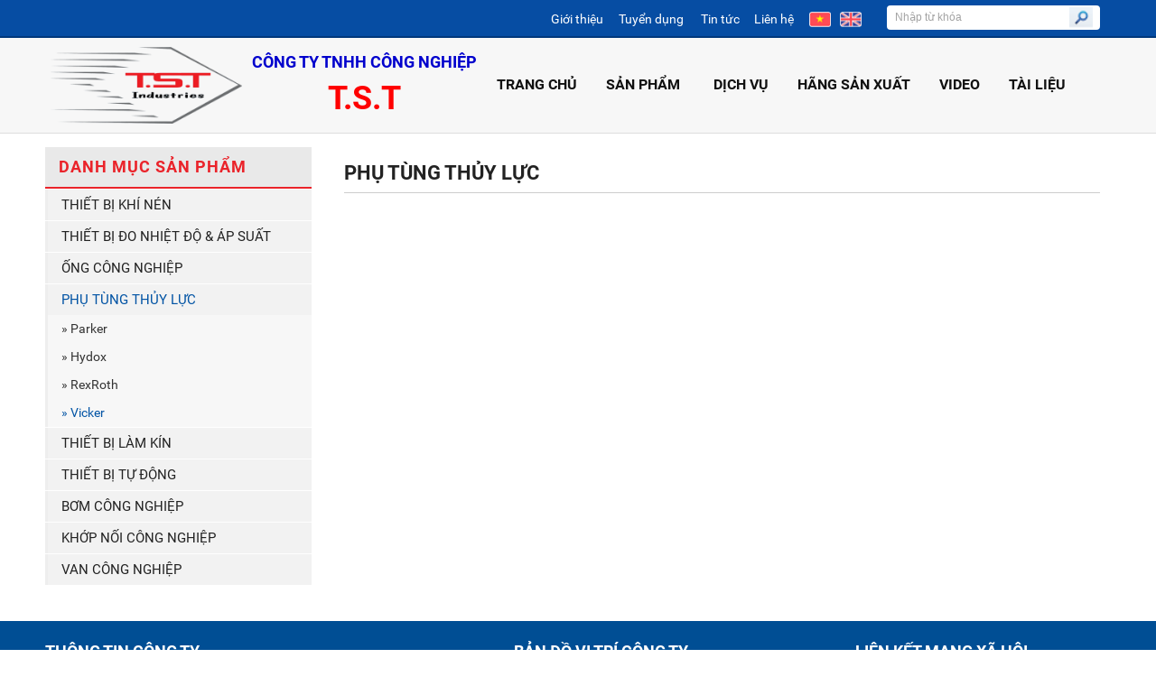

--- FILE ---
content_type: text/html
request_url: https://tstindustries.com.vn/vicker-335-808-sub.html
body_size: 6039
content:

<!DOCTYPE HTML PUBLIC "-//W3C//DTD HTML 4.0 Transitional//EN">
<html lang="vi-VN">
<head>
<style type="text/css">
@font-face {
font-family: myfont; 
src:url('../fonts/Roboto-Regular.ttf') format('truetype'),
	url('../fonts/Roboto-Regular.woff#iefix') format('embedded-opentype'),
	url('../fonts/Roboto-Regular.ttf/Roboto-Regular.woff') format('woff');
font-weight:normal;
font-style:normal;
}
</style>

<style type="text/css">
@font-face {
font-family: myfontbold; 
src:url('../fonts/Roboto-Bold.ttf') format('truetype'),
	url('../fonts/Roboto-Bold.woff#iefix') format('embedded-opentype'),
	url('../fonts/Roboto-Bold.ttf/Roboto-Bold.woff') format('woff');
font-weight:normal;
font-style:normal;
}
</style>
<link href="https://fonts.googleapis.com/css?family=Roboto:400,300,700&subset=latin,vietnamese" rel="stylesheet">
<META content="IE=10.000" http-equiv="X-UA-Compatible">
<META name="viewport" content="width=device-width, initial-scale=1.0">
<meta http-equiv="Content-Type" content="text/html; charset=utf-8" />

<meta property="og:image" itemprop="thumbnailUrl" content="https://tstindustries.com.vn/images/logo.png"/>
<meta property="og:image:width" content="600"/>
<meta property="og:image:height" content="300"/>

<link href="http://purl.org/dc/elements/1.1/" rel="schema.DC">
<meta name="DC.title" content="CÔNG TY TNHH GIẢI PHÁP CÔNG NGHIỆP CHÂU ÂU">
<meta name="DC.identifier" content="tstindustries.com.vn">
<meta name="DC.description" content="Cung cấp vật tư phụ tùng Valve công nghiệp: OHO (Malaysia), ARI (Germany), Spirax Sarco (UK)..."> 
<meta name="DC.subject" content="ống cao su, ống thép đúc, inox đúc, đầu nối, xy lanh, van điện từ, dụng cụ thủy lực">
<meta name="DC.language" content="vi" scheme="UTF-8">
<meta name="geo.region" content="VN" />
<meta name="geo.position" content="10.890683;106.784635" />
<meta name="ICBM" content="10.890683, 106.784635" />
<LINK title="CÔNG TY TNHH GIẢI PHÁP CÔNG NGHIỆP CHÂU ÂU – RSS Feed" href="https://www.tstindustries.com.vn/feed.rss" rel="alternate" type="application/rss+xml">
<link rel="shortcut icon" href="/favicon.ico" type="image/x-icon">
<link href="css.css" rel="stylesheet" type="text/css">
<link href="balloontip.css" type="text/css" rel="stylesheet" />
<link href="column_left.css" type="text/css" rel="stylesheet" />
<link rel="images/logo.gif" href="link_to_thumbnail" />
<title>CÔNG TY TNHH CÔNG NGHIỆP T.S.T</title>
<meta name="description" content="Cung cấp vật tư phụ tùng Valve công nghiệp:OHO (Malaysia), ARI (Germany), Spirax Sarco (UK)..." />
<meta name="keywords" content="ống cao su, ống thép đúc, inox đúc, đầu nối, xy lanh, van điện từ, dụng cụ thủy lực" />
<script type="text/JavaScript">
 if ( window.location != window.top.location )
 window.top.location.replace(window.location);
 </script>
            
            
            
            
            
            
<script language="javascript" src="js/css3-mediaqueries.js" type="text/javascript"></script>
<script language="javascript" src="balloontip.js" type="text/javascript"></script>
<script language="javascript" src="js/jquery.js" type="text/javascript"></script>
<script language="javascript" src="js/ui.core.min.js" type="text/javascript"></script>
<script language="javascript" src="js/ui.stars.min.js" type="text/javascript"></script>
<script language="JavaScript" src="js/popup.js"></script>

<style type="text/css">
body {
	background-color: #ffffff;
}
</style>


<div id="fb-root"></div>
<script>(function(d, s, id) {
  var js, fjs = d.getElementsByTagName(s)[0];
  if (d.getElementById(id)) return;
  js = d.createElement(s); js.id = id;
  js.src = "//connect.facebook.net/vi_VN/all.js#xfbml=1";
  fjs.parentNode.insertBefore(js, fjs);
}(document, 'script', 'facebook-jssdk'));</script>

</head>
<body>
<h1 id="anthongtin">CÔNG TY TNHH CÔNG NGHIỆP T.S.T</h1>

<div id="main">
<div style="background-color:#f7f7f7"><script type="text/javascript" src="js/string.js" tppabs="inc_common_func.js"></script>

<script>
function checks()
	{
		if (document.search_form.q.value==""||document.search_form.q.value=="Nhập từ khóa")
			{
				alert("Vui lòng nhập từ khóa cần tìm");
				return false();
			}
		else
			{	
				//url="index.php?act=search&q=";
				q=document.search_form.q.value;
				document.location.href="index.php?act=search&q="+q;
			}	
	}	
</script>
<div class="sidebar-blue"><div id="header"><div id="bannertc">&nbsp;</div>
  <div id="bannertt"><table width="100%" border="0" cellspacing="0" cellpadding="5">
  <tr>
    <td><a href="gioi-thieu.html" class="muctin_index">Giới thiệu</a></td>
    <td><a href="tuyen-dung.html" class="muctin_index">Tuyển dụng</a></td>
    <td><a href="tin-tuc.html" class="muctin_index">Tin tức</a></td>
    <td><a href="lien-he.html" class="muctin_index">Liên hệ</a></td>
    <td width="24"><a href="#"><img src="images/f_vn.png" width="24" border="0" /></a></td>
    <td width="24"><a href="#"><img src="images/f_en.png" width="24" border="0" /></a></td>
  </tr>
</table>
</div>
    <div id="bannercc">
    <div style="width:94%; border: 0px #CCC solid; border-radius: 4px; padding:1% 3%; background-color:#FFFFFF;"><table width="100%" border="0" cellpadding="0" cellspacing="0"><form name="search_form" action="index.php">
             <tr>
               <td width="88%" bgcolor="#FFFFFF"><input name="q" value="Nhập từ khóa" type="text" style='BORDER-BOTTOM: #000000 0px dotted; BORDER-RIGHT: #000000 0px dotted;BORDER-TOP: #000000 0px dotted; BORDER-LEFT: #000000 0px dotted; width:100%; font-size:12; color:#a3a3a3;' onBlur="if (this.value=='') this.value='Nhập từ khóa';" onFocus="if (this.value=='Nhập từ khóa') this.value='';" /></td>
               <td width="12%" bgcolor="#FFFFFF"><a href="javascript:checks()"><img alt="" src="images/timkiem.png" width="22" height="22" border="0"></a></td>
             </tr><input type="hidden" name="act" value="search"></form>
          </table></div></div>
    </div></div>
<div id="header_ban">
<table width="100%" border="0" cellspacing="0" cellpadding="0">
  <tr>
    <td><div id="main_banner">
    <div id="bannertk"><div><a href="https://tstindustries.com.vn/"><img alt="" src="https://tstindustries.com.vn/pictures/tstlogo.png" style="width:100%" /></a></div>
</div>
    <div id="bannertv"><div style="text-align:center"><span style="font-size:18px"><span style="color:#0000CD"><strong>C&Ocirc;NG TY TNHH C&Ocirc;NG NGHIỆP</strong></span></span><br />
<span style="font-size:36px"><span style="color:#FF0000"><strong>T.S.T</strong></span></span></div>
</div>
<div id="bannervk"><meta name="viewport" content="width=device-width, initial-scale=1">
<link rel="stylesheet" type="text/css" href="ddlevelsfiles/ddlevelsmenu-base.css" />
<link rel="stylesheet" type="text/css" href="ddlevelsfiles/ddlevelsmenu-topbar.css" />
<link rel="stylesheet" type="text/css" href="ddlevelsfiles/ddlevelsmenu-sidebar.css" />
<link rel="stylesheet" type="text/css" href="ddlevelsfiles/ddlevelsmenu-mobile.css" />

<script type="text/javascript" src="ddlevelsfiles/ddlevelsmenu.js">

/***********************************************
* All Levels Navigational Menu- (c) Dynamic Drive DHTML code library (http://www.dynamicdrive.com)
* This notice MUST stay intact for legal use
* Visit Dynamic Drive at http://www.dynamicdrive.com/ for full source code
***********************************************/

</script>

<a class="animateddrawer" id="ddtopmenubar-mobiletoggle" href="#">
<span></span>
</a>

<script type="text/javascript">
ddlevelsmenu.setup("ddtopmenubar", "topbar") //ddlevelsmenu.setup("mainmenuid", "topbar|sidebar")
</script>

<div id="ddtopmenubar" class="mattblackmenu">
<ul>
 		
<li><a href="http://tstindustries.com.vn/index.php">TRANG CHỦ</a></li>
		
<li><a href="#" rel="ddsubmenu">SẢN PHẨM</a></li>
		
<li><a href="dich-vu.html" class="mattblackmenu">DỊCH VỤ</a></li>
		
<li><a href="hang-san-xuat.html" class="mattblackmenu">HÃNG SẢN XUẤT</a></li>
		
<li><a href="video.html" class="mattblackmenu">VIDEO</a></li>
		
<li><a href="tai-lieu.html" class="mattblackmenu">TÀI LIỆU</a></li>
</ul>
</div>
<!--Top Drop Down Menu 3 HTML-->
<ul id="ddsubmenu" class="ddsubmenustyle">
<li>
                  <a href='thiet-bi-khi-nen.html'>
                  THIẾT BỊ KHÍ NÉN                  </a>
                  
  <ul>
    <li>
  
  <a href='thiet-bi-khi-nen-festo.html'>Festo</a>  
  </li>
    <li>
  
  <a href='thiet-bi-khi-nen-nogren.html'>Nogren</a>  
  </li>
    <li>
  
    <a href="parker-323-792-sub.html">
                  Parker                  </a>
                    
  </li>
    <li>
  
    <a href="smc-323-793-sub.html">
                  SMC                  </a>
                    
  </li>
    <li>
  
  <a href='thiet-bi-khi-nen-asco.html'>Asco</a>  
  </li>
    <li>
  
  <a href='thiet-bi-khi-nen-goyen.html'>Goyen</a>  
  </li>
    </ul>
</li>
<li>
                  <a href='thiet-bi-do-nhiet-do--ap-suat.html'>
                  THIẾT BỊ ĐO NHIỆT ĐỘ & ÁP SUẤT                  </a>
                  
  <ul>
    <li>
  
  <a href='thiet-bi-do-nhiet-do--ap-suat-wika.html'>Wika</a>  
  </li>
    <li>
  
  <a href='thiet-bi-do-nhiet-do--ap-suat-badotherm.html'>Badotherm</a>  
  </li>
    <li>
  
  <a href='thiet-bi-do-nhiet-do--ap-suat-rochester.html'>Rochester</a>  
  </li>
    <li>
  
  <a href='thiet-bi-do-nhiet-do--ap-suat-winter.html'>Winter</a>  
  </li>
    </ul>
</li>
<li>
                  <a href='ong-cong-nghiep.html'>
                  ỐNG CÔNG NGHIỆP                  </a>
                  
  <ul>
    <li>
  
  <a href='ong-cong-nghiep-parker.html'>Parker</a>  
  </li>
    <li>
  
  <a href='ong-cong-nghiep-ivg.html'>IVG</a>  
  </li>
    <li>
  
  <a href='ong-cong-nghiep-dantec.html'>Dantec</a>  
  </li>
    <li>
  
    <a href="hbd-332-803-sub.html">
                  HBD                  </a>
                    
  </li>
    <li>
  
  <a href='ong-cong-nghiep-rubber-fab.html'>Rubber Fab</a>  
  </li>
    </ul>
</li>
<li>
                  <a href='phu-tung-thuy-luc.html'>
                  PHỤ TÙNG THỦY LỰC                  </a>
                  
  <ul>
    <li>
  
  <a href='phu-tung-thuy-luc-parker.html'>Parker</a>  
  </li>
    <li>
  
    <a href="hydox-335-806-sub.html">
                  Hydox                  </a>
                    
  </li>
    <li>
  
  <a href='phu-tung-thuy-luc-rexroth.html'>RexRoth</a>  
  </li>
    <li>
  
    <a href="vicker-335-808-sub.html">
                  Vicker                  </a>
                    
  </li>
    </ul>
</li>
<li>
                  <a href='thiet-bi-lam-kin.html'>
                  THIẾT BỊ LÀM KÍN                  </a>
                  
  <ul>
    <li>
  
  <a href='thiet-bi-lam-kin-zmt.html'>Zmt</a>  
  </li>
    <li>
  
  <a href='thiet-bi-lam-kin-usseal.html'>U.S.Seal</a>  
  </li>
    <li>
  
  <a href='thiet-bi-lam-kin-hypax.html'>HyPax</a>  
  </li>
    <li>
  
    <a href="merkel-326-812-sub.html">
                  MerKel                  </a>
                    
  </li>
    </ul>
</li>
<li>
                  <a href='thiet-bi-tu-dong.html'>
                  THIẾT BỊ TỰ ĐỘNG                  </a>
                  
  <ul>
    <li>
  
  <a href='thiet-bi-tu-dong-parker.html'>Parker</a>  
  </li>
    <li>
  
    <a href="abb-330-814-sub.html">
                  ABB                  </a>
                    
  </li>
    </ul>
</li>
<li>
                  <a href='bom-cong-nghiep.html'>
                  BƠM CÔNG NGHIỆP                  </a>
                  
  <ul>
    <li>
  
  <a href='bom-cong-nghiep-bominox.html'>Bominox</a>  
  </li>
    <li>
  
    <a href="broquet-114-816-sub.html">
                  Broquet                  </a>
                    
  </li>
    <li>
  
    <a href="speroni-114-817-sub.html">
                  Speroni                  </a>
                    
  </li>
    <li>
  
    <a href="becker-114-818-sub.html">
                  Becker                  </a>
                    
  </li>
    </ul>
</li>
<li>
                  <a href='khop-noi-cong-nghiep.html'>
                  KHỚP NỐI CÔNG NGHIỆP                  </a>
                  
  <ul>
    <li>
  
  <a href='khop-noi-cong-nghiep-alpha.html'>Alpha</a>  
  </li>
    <li>
  
  <a href='khop-noi-cong-nghiep-mbo.html'>MBO</a>  
  </li>
    <li>
  
  <a href='khop-noi-cong-nghiep-mipr.html'>MIPR</a>  
  </li>
    <li>
  
  <a href='khop-noi-cong-nghiep-weinhold.html'>Weinhold</a>  
  </li>
    <li>
  
    <a href="doublin-329-823-sub.html">
                  Doublin                  </a>
                    
  </li>
    </ul>
</li>
<li>
                  <a href='van-cong-nghiep.html'>
                  VAN CÔNG NGHIỆP                  </a>
                  
  <ul>
    <li>
  
  <a href='van-cong-nghiep-spirax-sirco.html'>Spirax Sirco</a>  
  </li>
    <li>
  
    <a href="astam-342-825-sub.html">
                  ASTAM                  </a>
                    
  </li>
    <li>
  
    <a href="lunyun-342-826-sub.html">
                  LUNYUN                  </a>
                    
  </li>
    <li>
  
    <a href="parker-342-827-sub.html">
                  Parker                  </a>
                    
  </li>
    </ul>
</li>
</ul></div>
    </td>
  </tr>
</table></div>
<div style="height: 1px; background-color:#dddddd;"></div>

</div>

<div id="header" style="margin-top:15px">
<div id="cottrai">                 <div id="secondary" class="sidebar">
	    	<div class="menu-project widget"><h4 class="menu-title widget-title"><i class="fa fa-truck"></i>DANH MỤC SẢN PHẨM</h4>
                <table width="100%" border="0" cellspacing="0" cellpadding="0">
                <tr> 
                  <td> <ul class="menu"><li id="menu-item" class="menu-item menu-item-type-taxonomy menu-item-object-product_category current-menu-item menu-item"><a href='thiet-bi-khi-nen.html' class="muctin">
                               THIẾT BỊ KHÍ NÉN                              </a>
  </li></ul></td></tr>





</table>
                <table width="100%" border="0" cellspacing="0" cellpadding="0">
                <tr> 
                  <td> <ul class="menu"><li id="menu-item" class="menu-item menu-item-type-taxonomy menu-item-object-product_category current-menu-item menu-item"><a href='thiet-bi-do-nhiet-do--ap-suat.html' class="muctin">
                               THIẾT BỊ ĐO NHIỆT ĐỘ & ÁP SUẤT                              </a>
  </li></ul></td></tr>





</table>
                <table width="100%" border="0" cellspacing="0" cellpadding="0">
                <tr> 
                  <td> <ul class="menu"><li id="menu-item" class="menu-item menu-item-type-taxonomy menu-item-object-product_category current-menu-item menu-item"><a href='ong-cong-nghiep.html' class="muctin">
                               ỐNG CÔNG NGHIỆP                              </a>
  </li></ul></td></tr>





</table>
                <table width="100%" border="0" cellspacing="0" cellpadding="0">
                <tr> 
                  <td> <ul class="menu"><li id="menu-item" class="menu-item menu-item-type-taxonomy menu-item-object-product_category current-menu-item menu-item"><a href='phu-tung-thuy-luc.html' class="muctinat">
                               PHỤ TÙNG THỦY LỰC                              </a>
  </li></ul></td></tr>




                <tr> 
                  <td ><table width="100%" border="0" cellpadding="0" cellspacing="0" >
                        <tr>
                          <td>
						 
						  <a href='phu-tung-thuy-luc-parker.html' class='muctinphudmsp'>&raquo; Parker</a></td>
                        </tr>
        </table></td></tr>
                
                                <tr> 
                  <td ><table width="100%" border="0" cellpadding="0" cellspacing="0" >
                        <tr>
                          <td>
						 
						                              <a href="hydox-335-806-sub.html" class="muctinphudmsp">&raquo; Hydox                            </a>
                            </td>
                        </tr>
        </table></td></tr>
                
                                <tr> 
                  <td ><table width="100%" border="0" cellpadding="0" cellspacing="0" >
                        <tr>
                          <td>
						 
						  <a href='phu-tung-thuy-luc-rexroth.html' class='muctinphudmsp'>&raquo; RexRoth</a></td>
                        </tr>
        </table></td></tr>
                
                                <tr> 
                  <td ><table width="100%" border="0" cellpadding="0" cellspacing="0" >
                        <tr>
                          <td>
						 
						                              <a href="vicker-335-808-sub.html" class="muctinmenu">&raquo; Vicker                            </a>
                            </td>
                        </tr>
        </table></td></tr>
                
                
</table>
                <table width="100%" border="0" cellspacing="0" cellpadding="0">
                <tr> 
                  <td> <ul class="menu"><li id="menu-item" class="menu-item menu-item-type-taxonomy menu-item-object-product_category current-menu-item menu-item"><a href='thiet-bi-lam-kin.html' class="muctin">
                               THIẾT BỊ LÀM KÍN                              </a>
  </li></ul></td></tr>





</table>
                <table width="100%" border="0" cellspacing="0" cellpadding="0">
                <tr> 
                  <td> <ul class="menu"><li id="menu-item" class="menu-item menu-item-type-taxonomy menu-item-object-product_category current-menu-item menu-item"><a href='thiet-bi-tu-dong.html' class="muctin">
                               THIẾT BỊ TỰ ĐỘNG                              </a>
  </li></ul></td></tr>





</table>
                <table width="100%" border="0" cellspacing="0" cellpadding="0">
                <tr> 
                  <td> <ul class="menu"><li id="menu-item" class="menu-item menu-item-type-taxonomy menu-item-object-product_category current-menu-item menu-item"><a href='bom-cong-nghiep.html' class="muctin">
                               BƠM CÔNG NGHIỆP                              </a>
  </li></ul></td></tr>





</table>
                <table width="100%" border="0" cellspacing="0" cellpadding="0">
                <tr> 
                  <td> <ul class="menu"><li id="menu-item" class="menu-item menu-item-type-taxonomy menu-item-object-product_category current-menu-item menu-item"><a href='khop-noi-cong-nghiep.html' class="muctin">
                               KHỚP NỐI CÔNG NGHIỆP                              </a>
  </li></ul></td></tr>





</table>
                <table width="100%" border="0" cellspacing="0" cellpadding="0">
                <tr> 
                  <td> <ul class="menu"><li id="menu-item" class="menu-item menu-item-type-taxonomy menu-item-object-product_category current-menu-item menu-item"><a href='van-cong-nghiep.html' class="muctin">
                               VAN CÔNG NGHIỆP                              </a>
  </li></ul></td></tr>





</table>
                                </div> </div>
                                                                    

  
  <div></div>
  <div style="height:20px"></div></div>
<div id="cotgiua">
<TABLE width="100%" border=0 align="center" cellPadding=0 cellSpacing=0>
<TR>
  <TD align="center" valign="top">
<body leftmargin="0" topmargin="0" marginwidth="0" marginheight="0">
	

<table width="100%" border="0" cellspacing="0" cellpadding="0">
  <tr>
<td><table width="100%" border="0" cellspacing="0" cellpadding="0">
  <tr>
    <td><table width='100%' border='0' cellpadding='0' cellspacing='0'>
      <tr>
        <td class='title'>PHỤ TÙNG THỦY LỰC		
        </td>
        </tr>
    </table>
      <table width="100%" border="0" align="center" cellpadding="0" cellspacing="5">
  <tr>
    <td></td>
  </tr>
</table>


<TABLE width=100% border=0 cellPadding=10 cellspacing="0">
   <TR> 
        <TD valign="top">

 <input type=hidden name="page" >

</form>
			
  </TD>
    </TR>
</TABLE></TD>
    </TR>
</TABLE></TD>
    </TR>
</TABLE> </TD>
</TR></TBODY></TABLE>
			

</div>
</div>
</div>

<div id="main">
<table width="100%" border="0" cellspacing="0" cellpadding="0">
  <tr>
    <td bgcolor="#004e94"><div id="header">

<div id="cot1"><div class="muctinchinhphu">THÔNG TIN CÔNG TY</div><p><span style="color:#FFFFFF"><span style="font-size:18px"><strong><span style="background-color:#004e94">C&Ocirc;NG TY TNHH C&Ocirc;NG NGHIỆP T.S.T</span></strong></span></span></p>

<p><span style="color:#FFFFFF"><span style="background-color:#004e94">Địa chỉ:&nbsp;66J đường 6, Phường Phước B&igrave;nh, Quận 9, Tp. HCM</span><br />
<span style="background-color:#004e94">Điện thoại: +84-28 36400197<br />
Fax: +84-28 37311341</span><br />
<span style="background-color:#004e94">Email: tay.ts@tstindustries.com.vn<br />
Website: www.tstindustries.com.vn</span></span></p>
</div>
<div id="cot2"><div class="muctinchinhphu">BẢN ĐỒ VỊ TRÍ CÔNG TY</div><iframe src="https://www.google.com/maps/embed?pb=!1m18!1m12!1m3!1d6882.166777288895!2d106.77859212879903!3d10.836808141564516!2m3!1f0!2f0!3f0!3m2!1i1024!2i768!4f13.1!3m3!1m2!1s0x317527045919f01f%3A0x889a9040f267345c!2zNjYgRMaw4budbmcgNiwgVMSDbmcgTmjGoW4gUGjDuiBCLCBRdeG6rW4gOSwgSOG7kyBDaMOtIE1pbmgsIFZp4buHdCBOYW0!5e0!3m2!1svi!2s!4v1578900736135!5m2!1svi!2s" width="100%" height="200" frameborder="0" style="border:0;" allowfullscreen=""></iframe></div>
<div id="cot3"><div class="muctinchinhphu">LIÊN KẾT MẠNG XÃ HỘI</div><p><table border="0" cellpadding="5" cellspacing="0" style="width:100%">
	<tbody>
		<tr>
			<td><img alt="" src="https://tstindustries.com.vn/pictures/icon-fb.png" style="width:140px" /></td>
			<td><img alt="" src="https://tstindustries.com.vn/pictures/icon-gg.png" style="width:140px" /></td>
			<td><img alt="" src="https://tstindustries.com.vn/pictures/icon-tw.png" style="width:140px" /></td>
			<td><img alt="" src="https://tstindustries.com.vn/pictures/icon-y2b.png" style="width:140px" /></td>
			<td><img alt="" src="https://tstindustries.com.vn/pictures/icon-zl.png" style="width:140px" /></td>
		</tr>
	</tbody>
</table>

</p>
</div>
</div>

<div id="anthongtin"><p>ống cao su, ống th&eacute;p đ&uacute;c, inox đ&uacute;c, đầu nối, xy lanh, van điện từ, dụng cụ thủy lực</p>
859228</div>
<div id="anthongtin"><h2>máy tháo vỏ xe</h2>
<h3>máy tháo vỏ xe nhanh nhất</h3>
</div></td>
  </tr>
  <tr>
    <td bgcolor="#ededed"><div id="header"><div id="chantrangcl01"><table width="97%" border="0" cellspacing="0" cellpadding="0">
  <tr>
    <td>      <table width="100%" border="0" cellpadding="0" cellspacing="0" >
                <tr>
          <td><table width="100%" border="0" cellspacing="0" cellpadding="3">
              <tr >
                <td>                  <a href='trang-chu.html' class="muctindmsp">
                  TRANG CHỦ                  </a>
                  </td>
              </tr>
            </table></td>
        </tr>
        
                <tr>
          <td><table width="100%" border="0" cellspacing="0" cellpadding="3">
              <tr >
                <td>                  <a href='gioi-thieu.html' class="muctindmsp">
                  GIỚI THIỆU                  </a>
                  </td>
              </tr>
            </table></td>
        </tr>
        
                <tr>
          <td><table width="100%" border="0" cellspacing="0" cellpadding="3">
              <tr >
                <td>                  <a href='dich-vu.html' class="muctindmsp">
                  DỊCH VỤ                  </a>
                  </td>
              </tr>
            </table></td>
        </tr>
        
                <tr>
          <td><table width="100%" border="0" cellspacing="0" cellpadding="3">
              <tr >
                <td>                  <a href='tuyen-dung.html' class="muctindmsp">
                  TUYỂN DỤNG                  </a>
                  </td>
              </tr>
            </table></td>
        </tr>
        
                <tr>
          <td><table width="100%" border="0" cellspacing="0" cellpadding="3">
              <tr >
                <td>                  <a href='video.html' class="muctindmsp">
                  VIDEO                  </a>
                  </td>
              </tr>
            </table></td>
        </tr>
        
                <tr>
          <td><table width="100%" border="0" cellspacing="0" cellpadding="3">
              <tr >
                <td>                  <a href='tin-tuc.html' class="muctindmsp">
                  TIN TỨC                  </a>
                  </td>
              </tr>
            </table></td>
        </tr>
        
                <tr>
          <td><table width="100%" border="0" cellspacing="0" cellpadding="3">
              <tr >
                <td>                  <a href='tai-lieu.html' class="muctindmsp">
                  TÀI LIỆU                  </a>
                  </td>
              </tr>
            </table></td>
        </tr>
        
                <tr>
          <td><table width="100%" border="0" cellspacing="0" cellpadding="3">
              <tr >
                <td>                  <a href='lien-he.html' class="muctindmsp">
                  LIÊN HỆ                  </a>
                  </td>
              </tr>
            </table></td>
        </tr>
        
              </table>
      </td>
  </tr>
</table>
</div>
    <div id="chantrangcl02"><table width="97%" border="0" cellspacing="0" cellpadding="0">
  <tr>
    <td>      <table width="100%" border="0" cellpadding="0" cellspacing="0" >
                <tr>
          <td><table width="100%" border="0" cellspacing="0" cellpadding="3">
              <tr >
                <td>                  <a href='thiet-bi-khi-nen.html' class="muctindmsp">
                  THIẾT BỊ KHÍ NÉN                  </a>
                  </td>
              </tr>
            </table></td>
        </tr>
        
                <tr>
          <td><table width="100%" border="0" cellspacing="0" cellpadding="3">
              <tr >
                <td>                  <a href='thiet-bi-do-nhiet-do--ap-suat.html' class="muctindmsp">
                  THIẾT BỊ ĐO NHIỆT ĐỘ & ÁP SUẤT                  </a>
                  </td>
              </tr>
            </table></td>
        </tr>
        
                <tr>
          <td><table width="100%" border="0" cellspacing="0" cellpadding="3">
              <tr >
                <td>                  <a href='ong-cong-nghiep.html' class="muctindmsp">
                  ỐNG CÔNG NGHIỆP                  </a>
                  </td>
              </tr>
            </table></td>
        </tr>
        
                <tr>
          <td><table width="100%" border="0" cellspacing="0" cellpadding="3">
              <tr >
                <td>                  <a href='phu-tung-thuy-luc.html' class="muctindmsp">
                  PHỤ TÙNG THỦY LỰC                  </a>
                  </td>
              </tr>
            </table></td>
        </tr>
        
                <tr>
          <td><table width="100%" border="0" cellspacing="0" cellpadding="3">
              <tr >
                <td>                  <a href='thiet-bi-lam-kin.html' class="muctindmsp">
                  THIẾT BỊ LÀM KÍN                  </a>
                  </td>
              </tr>
            </table></td>
        </tr>
        
                <tr>
          <td><table width="100%" border="0" cellspacing="0" cellpadding="3">
              <tr >
                <td>                  <a href='thiet-bi-tu-dong.html' class="muctindmsp">
                  THIẾT BỊ TỰ ĐỘNG                  </a>
                  </td>
              </tr>
            </table></td>
        </tr>
        
                <tr>
          <td><table width="100%" border="0" cellspacing="0" cellpadding="3">
              <tr >
                <td>                  <a href='bom-cong-nghiep.html' class="muctindmsp">
                  BƠM CÔNG NGHIỆP                  </a>
                  </td>
              </tr>
            </table></td>
        </tr>
        
                <tr>
          <td><table width="100%" border="0" cellspacing="0" cellpadding="3">
              <tr >
                <td>                  <a href='khop-noi-cong-nghiep.html' class="muctindmsp">
                  KHỚP NỐI CÔNG NGHIỆP                  </a>
                  </td>
              </tr>
            </table></td>
        </tr>
        
                <tr>
          <td><table width="100%" border="0" cellspacing="0" cellpadding="3">
              <tr >
                <td>                  <a href='van-cong-nghiep.html' class="muctindmsp">
                  VAN CÔNG NGHIỆP                  </a>
                  </td>
              </tr>
            </table></td>
        </tr>
        
              </table>
      </td>
  </tr>
</table>
</div>
    <div id="chantrangcl03"></div></div></td>
  </tr>
  <tr>
    <td align="center" bgcolor="#002e68"><div style="margin: 10px"><span class="chantrang">BẢN QUYỀN © 2019 - CÔNG TY TNHH CÔNG NGHIỆP T.S.T. DESIGNED BY</span> <a class="copy" target="_blank" href="https://vietnetnam.vn/">VIETNETNAM</a></div></td>
  </tr>
</table>
</div>

<!--
<div id="call"><a href="tel:0969070060"><img src="https://i.imgur.com/rH9tXeD.gif" width="38" height="38" border="0"></a></div>
<script src="js/jquery-latest.js"></script>
<script>
$(function(){
$(window).scroll(function () {
if ($(this).scrollTop() > 100) $(".lentop").fadeIn();
else $(".lentop").fadeOut();
});
$(".lentop").click(function () {
$("body,html").animate({scrollTop: 0}, "slow");
});
});</script>
<div class='lentop'>
<div><img src="images/top.png" width="32" height="32">
</div>
</div>-->
<div id="anthongtin"><p>ống cao su, ống th&eacute;p đ&uacute;c, inox đ&uacute;c, đầu nối, xy lanh, van điện từ, dụng cụ thủy lực</p>
</div>
</body>
</html>

--- FILE ---
content_type: text/css
request_url: https://tstindustries.com.vn/css.css
body_size: 4404
content:
BODY
{	FONT-SIZE: 14px; COLOR: #111; FONT-FAMILY: myfont, Arial, Tahoma, Helvetica, sans-serif; TEXT-DECORATION: none;
	line-height: 1.5;	margin: auto; 
}
TABLE, TR, TD, P, DIV 
{
	FONT-SIZE: 14px; 
	COLOR: #222; 
	FONT-FAMILY: myfont, Arial, Tahoma, Helvetica, sans-serif; 
	TEXT-DECORATION: none;
	line-height: 1.5;
}

strong, b, bold, h1, h2, h3, h4, h5, h6
{
	FONT-FAMILY: myfontbold !important; 
}

.giohang {
	FONT-WEIGHT: normal; 
	FONT-SIZE: 11px; COLOR: #fff8e3; 
	FONT-FAMILY: Arial, Tahoma, Helvetica, sans-serif; 
	TEXT-DECORATION: none
}
a:link {
	FONT-SIZE: 15px; 
	COLOR: #333333; 
	FONT-FAMILY: myfont, Arial, Tahoma, Helvetica, sans-serif; 
	TEXT-DECORATION: none; 
	line-height: 1.5;
	FONT-WEIGHT: none;
}
a:visited {
	FONT-SIZE: 15px; 
	COLOR: #333333; 
	FONT-FAMILY: myfont, Arial, Tahoma, Helvetica, sans-serif; 
	TEXT-DECORATION: none; 
	line-height: 1.5;
	FONT-WEIGHT: none;
}
a:hover {
	FONT-SIZE: 15px; 
	COLOR: #d4691b; 
	FONT-FAMILY: myfont, Arial, Tahoma, Helvetica, sans-serif; 
	TEXT-DECORATION: none; 
	line-height: 1.5;
	FONT-WEIGHT: none;
}
.muctinchinh {
	COLOR: #0c519f; background-color:none; border-bottom: 1px solid #0c519f; padding: 8px 10px;
	FONT-FAMILY: myfontbold, Arial, Tahoma, Helvetica, sans-serif; 	FONT-SIZE: 18px;	text-decoration: none; 	FONT-WEIGHT: none;
}

.muctinchinhphu {
	COLOR: #ffffff; background-color:none; border-bottom: 1px solid #d9edff; padding: 8px 0;
	FONT-FAMILY: myfontbold, Arial, Tahoma, Helvetica, sans-serif; 	FONT-SIZE: 18px;	text-decoration: none; 	FONT-WEIGHT: none;
}


.menu1 {
	COLOR: #21793d;
	FONT-FAMILY: Arial, Tahoma, Helvetica, sans-serif; 
	FONT-SIZE: 15px;
	text-decoration: none; 
	FONT-WEIGHT: none;
}

.sohang {
	COLOR: #cccccc;
	FONT-FAMILY: Arial, Tahoma, Helvetica, sans-serif; 
	FONT-SIZE: 11px;
	text-decoration: none
}

.tintucmoi {
	COLOR: #21793d;	FONT-FAMILY: Arial, Tahoma, Helvetica, sans-serif; 	FONT-SIZE: 17px;	text-decoration: none; 	font-weight: bold;}

.bg-muctin {
	background-color:#e3e3e3; border-bottom: 1px solid #d5d5d5;}

.muctin:link {
	COLOR: #222222; background-color:#e3e3e3; border-left: 3px solid #eeeeee;	FONT-FAMILY: myfont, Arial, Tahoma, Helvetica, sans-serif; 	FONT-SIZE: 15px;	text-decoration: none; 	FONT-WEIGHT: none;  }
.muctin:visited {
	COLOR: #222222; background-color:#e3e3e3; border-left: 3px solid #eeeeee;	FONT-FAMILY: myfont, Arial, Tahoma, Helvetica, sans-serif; 	FONT-SIZE: 15px;	text-decoration: none; 	FONT-WEIGHT: none;  }
.muctin:hover {
	COLOR: #0053A4; background-color:#e3e3e3; border-left: 3px solid #eeeeee;	FONT-FAMILY: myfont, Arial, Tahoma, Helvetica, sans-serif; 	FONT-SIZE: 15px;	text-decoration: none; 	FONT-WEIGHT: none;  }
	
.muctinat:link {
	COLOR: #0053A4; background-color:#e3e3e3; border-left: 3px solid #eeeeee;	FONT-FAMILY: myfont, Arial, Tahoma, Helvetica, sans-serif; 	FONT-SIZE: 15px;	text-decoration: none; 	FONT-WEIGHT: none; }
.muctinat:visited {
	COLOR: #0053A4; background-color:#e3e3e3; border-left: 3px solid #eeeeee;	FONT-FAMILY: myfont, Arial, Tahoma, Helvetica, sans-serif; 	FONT-SIZE: 15px;	text-decoration: none; 	FONT-WEIGHT: none; }
.muctinat:hover {
	COLOR: #0053A4; background-color:#e3e3e3; border-left: 3px solid #eeeeee;	FONT-FAMILY: myfont, Arial, Tahoma, Helvetica, sans-serif; 	FONT-SIZE: 15px;	text-decoration: none; 	FONT-WEIGHT: none; }

.muctin_index:link {
	COLOR: #ffffff;	FONT-FAMILY: myfont, Arial, Tahoma, Helvetica, sans-serif; FONT-SIZE: 14px;	text-decoration: none; 	FONT-WEIGHT: normal; }
.muctin_index:visited {
	COLOR: #ffffff;
}
.muctin_index:hover {
	COLOR: #ffff00;
}

.muctindmsp:link {
	COLOR: #111111;	FONT-FAMILY: myfont, Arial, Tahoma, Helvetica, sans-serif; FONT-SIZE: 14px;	text-decoration: none; 	FONT-WEIGHT: none;
}
.muctindmsp:visited {
	COLOR: #111111;	FONT-FAMILY: myfont, Arial, Tahoma, Helvetica, sans-serif; FONT-SIZE: 14px;	text-decoration: none; 	FONT-WEIGHT: none;
}
.muctindmsp:hover {
	COLOR: #444444;	FONT-FAMILY: myfont, Arial, Tahoma, Helvetica, sans-serif; FONT-SIZE: 14px;	text-decoration: none; 	FONT-WEIGHT: none;
}

.muctinbn:link {
	COLOR: #e9e9e9;
	FONT-FAMILY: Arial, Tahoma, Helvetica, sans-serif; 
	FONT-SIZE: 13px;
	text-decoration: none; 
	FONT-WEIGHT: none;
}
.muctinbn:visited {
	COLOR: #e9e9e9;
	FONT-FAMILY: Arial, Tahoma, Helvetica, sans-serif; 
	FONT-SIZE: 13px;
	text-decoration: none; 
	FONT-WEIGHT: none;
}
.muctinbn:hover {
	COLOR: #ffffff; 
	FONT-FAMILY: Arial, Tahoma, Helvetica, sans-serif; 
	FONT-SIZE: 13px; 
	text-decoration: none; 
	FONT-WEIGHT: none;
}

.muctinphu:link {
	COLOR: #fff; FONT-FAMILY: myfont, Arial, Tahoma, Helvetica, sans-serif; 	FONT-SIZE: 14px;	text-decoration: none; 	FONT-WEIGHT: none; }
.muctinphu:visited {
	COLOR: #fff; FONT-FAMILY: myfont, Arial, Tahoma, Helvetica, sans-serif; 	FONT-SIZE: 14px;	text-decoration: none; 	FONT-WEIGHT: none; }
.muctinphu:hover {
	COLOR: #ff0; FONT-FAMILY: myfont, Arial, Tahoma, Helvetica, sans-serif; 	FONT-SIZE: 14px;	text-decoration: none; 	FONT-WEIGHT: none; }
	
.muctinphuhv:link {
COLOR: #ffc800; FONT-FAMILY: myfont, Arial, Tahoma, Helvetica, sans-serif; 	FONT-SIZE: 14px;	text-decoration: none; 	FONT-WEIGHT: none; }
.muctinphuhv:visited {
COLOR: #ffc800; FONT-FAMILY: myfont, Arial, Tahoma, Helvetica, sans-serif; 	FONT-SIZE: 14px;	text-decoration: none; 	FONT-WEIGHT: none; }
.muctinphuhv:hover {
COLOR: #ff0; FONT-FAMILY: myfont, Arial, Tahoma, Helvetica, sans-serif; 	FONT-SIZE: 14px;	text-decoration: none; 	FONT-WEIGHT: none; }
	
.muctinphuat:link {
display: block;text-decoration: none;margin: 0; font-size: 16px; font-weight: normal; font-family: myfontbold, Tahoma;padding: 10px 16px; /*padding inside each tab*/
color: #064da3;background: none; }
.muctinphuat:visited {
display: block;text-decoration: none;margin: 0;font-size: 16px; font-weight: normal; font-family: myfontbold, Tahoma;padding: 10px 16px; /*padding inside each tab*/
color: #064da3;background: none; }
.muctinphuat:hover {
display: block;text-decoration: none;margin: 0;font-size: 16px; font-weight: normal; font-family: myfontbold, Tahoma;padding: 10px 16px; /*padding inside each tab*/
color: #064da3;background: none; }

.muctinphuatsub {
	COLOR: #333333; FONT-FAMILY: myfont, Arial, Tahoma, Helvetica, sans-serif; FONT-SIZE: 14px; text-decoration: none; display: block;}

.muctinphudmsp:link {
	COLOR: #333333; background-color:#f7f7f7; border-left: 3px solid #eeeeee;	FONT-FAMILY: myfont, Arial, Tahoma, Helvetica, sans-serif; 	FONT-SIZE: 14px;	text-decoration: none; 	FONT-WEIGHT: none; padding: 5px 5%; }
.muctinphudmsp:visited {
	COLOR: #333333; background-color:#f7f7f7; border-left: 3px solid #eeeeee;	FONT-FAMILY: myfont, Arial, Tahoma, Helvetica, sans-serif; 	FONT-SIZE: 14px;	text-decoration: none; 	FONT-WEIGHT: none; padding: 5px 5%; }
.muctinphudmsp:hover {
	COLOR: #064da3; background-color:#f7f7f7; border-left: 3px solid #eeeeee;	FONT-FAMILY: myfont, Arial, Tahoma, Helvetica, sans-serif; 	FONT-SIZE: 14px;	text-decoration: none; 	FONT-WEIGHT: none; padding: 5px 5%; }
	
.muctinmenu:link { COLOR: #0053A4; background-color:#f7f7f7; border-left: 3px solid #eeeeee;	FONT-FAMILY: myfont, Arial, Tahoma, Helvetica, sans-serif; 	FONT-SIZE: 14px;	text-decoration: none; 	FONT-WEIGHT: none; padding: 5px 5%;}
.muctinmenu:hover { COLOR: #0053A4; background-color:#f7f7f7; border-left: 3px solid #eeeeee;	FONT-FAMILY: myfont, Arial, Tahoma, Helvetica, sans-serif; 	FONT-SIZE: 14px;	text-decoration: none; 	FONT-WEIGHT: none; padding: 5px 5%;}
.muctinmenu:visited { COLOR: #0053A4; background-color:#f7f7f7; border-left: 3px solid #eeeeee;	FONT-FAMILY: myfont, Arial, Tahoma, Helvetica, sans-serif; 	FONT-SIZE: 14px;	text-decoration: none; 	FONT-WEIGHT: none; padding: 5px 5%;}

#bg-muctinphu {	width: 96%; height: 30px; background-color:#f7f7f7; margin: 2%; }

.tieudettt:link {
	COLOR: #111111;
	FONT-FAMILY: myfontbold, Arial, Tahoma, Helvetica, sans-serif; 
	FONT-SIZE: 16px;
	text-decoration: none ; 
	FONT-WEIGHT: none;
}
.tieudettt:visited {
	COLOR: #111111;
}
.tieudettt:hover {
	COLOR: #c4151c; 
}
.muctintop:link {
	COLOR: #804040;
	FONT-FAMILY: Arial, Tahoma, Helvetica, sans-serif; 
	FONT-SIZE: 12px;
	text-decoration: none
}
.muctintop:visited {
	COLOR: #804040;
	FONT-FAMILY: Arial, Tahoma, Helvetica, sans-serif; 
	FONT-SIZE: 12px;
	text-decoration: none
}
.muctintop:hover {
	COLOR: #111111; 
	FONT-FAMILY: Arial; 
	FONT-SIZE: 12px; 
	text-decoration: none
}

.dangnhap:link {
	COLOR: #e9e9e9;
	FONT-FAMILY: Arial, Tahoma, Helvetica, sans-serif; 
	FONT-SIZE: 13px;
	text-decoration: none
}
.dangnhap:visited {
	COLOR: #e9e9e9;
	FONT-FAMILY: Arial, Tahoma, Helvetica, sans-serif; 
	FONT-SIZE: 13px;
	text-decoration: none
}
.dangnhap:hover {
	COLOR: #ffffff; 
	FONT-FAMILY: Arial, Tahoma, Helvetica, sans-serif; 
	FONT-SIZE: 13px; 
	text-decoration: none
}
.titlend:link {
	COLOR: #222;	FONT-FAMILY: myfont, Arial, Tahoma, Helvetica, sans-serif; 	FONT-SIZE: 22px;	text-decoration: none; 	FONT-WEIGHT: 700; 
}
.titlend:visited {
	COLOR: #222;	FONT-FAMILY: myfont, Arial, Tahoma, Helvetica, sans-serif; 	FONT-SIZE: 22px;	text-decoration: none; 	FONT-WEIGHT: 700; 
}
.titlend:hover {
	COLOR: #f5811e; FONT-FAMILY: myfont, Arial, Tahoma, Helvetica, sans-serif; 	FONT-SIZE: 22px; 	text-decoration: none; 	FONT-WEIGHT: 700; 
}
.title {
	COLOR: #222;	FONT-FAMILY: myfontbold, Arial, Tahoma, Helvetica, sans-serif; FONT-SIZE: 22px;	text-decoration: none ; 
	FONT-WEIGHT: normal; padding-bottom: 5px; border-bottom: 1px solid #CCC; }
	
.chuxanh {
	FONT-WEIGHT: 700; 	FONT-SIZE: 14px; 	COLOR: #ffff00; 	FONT-FAMILY: myfont, Arial, Tahoma, Helvetica, sans-serif; 
	text-decoration: none; }
	
.chudo {
	FONT-WEIGHT: 700; 	FONT-SIZE: 17px; 	COLOR: #ff0000; 	FONT-FAMILY: myfont, Arial, Tahoma, Helvetica, sans-serif; 
	text-decoration: none; padding: 3px 5px 7px 8px; border-bottom: 1px solid #ccc; }

.masp {
	FONT-WEIGHT: none; FONT-SIZE: 13px; COLOR: #555555; FONT-FAMILY: myfont, Arial, Tahoma, Helvetica, sans-serif; 
	text-decoration: none;
}
.gia {
	FONT-SIZE: 15px; COLOR: #ff0000; FONT-FAMILY: myfontbold, Arial; text-decoration: none; FONT-WEIGHT: normal;
}
.tensanpham:link {
	FONT-WEIGHT: normal; FONT-SIZE: 16px; COLOR: #0054aa; FONT-FAMILY: myfontbold, Arial, Tahoma, Helvetica, sans-serif; 
	text-decoration: none; 
}
.tensanpham:visited {
	COLOR: #0054aa; 
}
.tensanpham:hover {
	COLOR: #f5811e; 
}

.tensp {
	FONT-WEIGHT: normal; FONT-SIZE: 28px; COLOR: #004e94; FONT-FAMILY: myfontbold, Arial, Tahoma, Helvetica, sans-serif; }

.noidungsp {
	FONT-SIZE: 11px; 
	COLOR: #222222; 
	FONT-FAMILY: Arial, Tahoma, Helvetica, sans-serif; 
	text-decoration: none;
}

.tdphu {
	FONT-SIZE: 16px; 
	COLOR: #990000; 
	FONT-FAMILY: Arial, Tahoma, Helvetica, sans-serif; 
	text-decoration: none;
	FONT-WEIGHT: normal;
	line-height:24px;
}

.date {
	FONT-WEIGHT: normal; 
	FONT-SIZE: 11px; 
	COLOR: #950000; 
	FONT-FAMILY: Arial, Tahoma, Helvetica, sans-serif; 
}

.copyright {
	FONT-WEIGHT: normal; 
	FONT-SIZE: 11px; 
	COLOR: #000000; 
	FONT-FAMILY: Arial, Tahoma, Helvetica, sans-serif; 
}
.noidung {
	FONT-FAMILY: Arial, Tahoma, Helvetica, sans-serif; 
	font-size:11px;
	color: #000000;
}
.giabia {
	FONT-FAMILY: Arial, Tahoma, Helvetica, sans-serif; 
	font-size:11px;
	COLOR: #993333;
}
.giaban {
	FONT-FAMILY: Arial, Tahoma, Helvetica, sans-serif; 
	font-size:11px;
	COLOR: #FF0000;
	font-weight: bold;
}
.chantrang {
	COLOR: #fff;
	FONT-FAMILY: myfont, Arial, Tahoma, Helvetica, sans-serif; 
	FONT-SIZE: 12px;
	text-decoration: normal; 
}
.copy:link {
	COLOR: #fff;
	FONT-FAMILY: myfont, Arial, Tahoma, Helvetica, sans-serif; 
	FONT-SIZE: 12px;
	text-decoration: none 
}
.copy:visited {
	COLOR: #fff;
	FONT-FAMILY: myfont, Arial, Tahoma, Helvetica, sans-serif; 
	FONT-SIZE: 12px;
	text-decoration: none
}
.copy:hover {
	COLOR: #ff0;
	FONT-FAMILY: myfont, Arial, Tahoma, Helvetica, sans-serif; 
	FONT-SIZE: 12px;
	text-decoration: none;
}
.thanhngang {
	COLOR: #EF6000;
	FONT-FAMILY: myfont, Arial, Tahoma, Helvetica, sans-serif; 
	FONT-SIZE: 13px;
	text-decoration: none; 
	FONT-WEIGHT: bold
}
.chutrang {
	COLOR: #ffffff;
	FONT-FAMILY: Arial, Tahoma, Helvetica, sans-serif; 
	FONT-SIZE: 12px;
	text-decoration: none
}
.chutrang:link {
	COLOR: #ffffff;
	FONT-FAMILY: Arial, Tahoma, Helvetica, sans-serif; 
	FONT-SIZE: 13px;
	text-decoration: none; 
	FONT-WEIGHT: normal;
}
.chutrang:visited {
	COLOR: #ffffff;
	FONT-FAMILY: Arial, Tahoma, Helvetica, sans-serif; 
	FONT-SIZE: 13px;
	text-decoration: none; 
	FONT-WEIGHT: normal;
}
.chutrang:hover {
	COLOR: #FFFF00; 
	FONT-FAMILY: Arial, Tahoma, Helvetica, sans-serif; 
	FONT-SIZE: 13px; 
	text-decoration: none; 
	FONT-WEIGHT: normal;
}
.chutrangbgn_title {
	COLOR: #ffffff;
	FONT-FAMILY: Arial, Tahoma, Helvetica, sans-serif; 
	FONT-SIZE: 18px;
	text-decoration: none; 
	FONT-WEIGHT: normal;
}


.chutrangbgn {
	COLOR: #ffffff;
	FONT-FAMILY: Arial, Tahoma, Helvetica, sans-serif; 
	FONT-SIZE: 13px;
	text-decoration: none; 
	FONT-WEIGHT: normal;
}

.nho{
 	BORDER-RIGHT: #AB5858 1px solid;
	background-color: #FFF7F2;
	height: 19px;
	FONT-FAMILY: Arial, Tahoma, Helvetica, sans-serif; 
	font-size: 11px;
	scrollbar-face-color: #0080ff;
	scrollbar-shadow-color: #6699FF;
	scrollbar-highlight-color: #6699FF;
	scrollbar-3dlight-color: #6699FF;
	scrollbar-darkshadow-color: #6699FF;
	scrollbar-track-color: #6699FF;
	scrollbar-arrow-color: #ffffff;
	border: thin inset #FFF7F2;
	color: #4C0C05;
	width: auto;
}
.nholh {
 	background-color: #FFFFFF;
	height: 22px;
	width: auto;
	FONT-FAMILY: Arial, Tahoma, Helvetica, sans-serif; 
	font-size: 13px;
	border: 1px solid #cccccc;
	color: #000000;
}	
.nho1{
	FONT-FAMILY: Arial, Tahoma, Helvetica, sans-serif; 
	font-size: 11px;
	width: auto;
}

.nuttinh {
	COLOR: #000000;	FONT-FAMILY: Arial, Tahoma, Helvetica, sans-serif; 	FONT-SIZE: 11px;	text-decoration: none; 	FONT-WEIGHT: none;}

.nut
{  BACKGROUND: #a22122;    BORDER: #ffcccc 0px solid;    COLOR: #FFFFFF;    CURSOR: hand;	FONT-FAMILY: myfont, Arial, Tahoma, Helvetica, sans-serif;     FONT-SIZE: 15px;	FONT-WEIGHT: none;	border-radius: 4px;	padding: 6px 10px;   }

.nutgtc {  BACKGROUND: #a22122;    BORDER: #ffcccc 0px solid;    COLOR: #FFFFFF;    CURSOR: hand;	FONT-FAMILY: myfont, Arial, Tahoma, Helvetica, sans-serif;     FONT-SIZE: 15px;	FONT-WEIGHT: none;	padding: 10px 14px;   }

#congty {  BACKGROUND: #fff; BORDER-top: #a22122 3px solid; COLOR: #333;  FONT-FAMILY: myfont, Arial, Tahoma, sans-serif; padding: 2%; width: 96%;   }

.nuttskt {  BACKGROUND: #03F;    BORDER: #ffcccc 0px solid;    COLOR: #FFFFFF;    CURSOR: hand;	FONT-FAMILY: myfont, Arial, Tahoma, Helvetica, sans-serif;     FONT-SIZE: 15px;	FONT-WEIGHT: none;	padding: 10px 14px;   }

#canhan {  BACKGROUND: #fff; BORDER-top: #03F 3px solid; COLOR: #333;  FONT-FAMILY: myfont, Arial, Tahoma, sans-serif;  padding: 2%; width: 96%;   }

.nutbl {  BACKGROUND: #060;    BORDER: #ffcccc 0px solid;    COLOR: #FFFFFF;    CURSOR: hand;	FONT-FAMILY: myfont, Arial, Tahoma, Helvetica, sans-serif;     FONT-SIZE: 15px;	FONT-WEIGHT: none;	padding: 10px 14px;;   }

#baoloi {  BACKGROUND: #fff; BORDER-top: #060 3px solid; COLOR: #333;  FONT-FAMILY: myfont, Arial, Tahoma, sans-serif; padding: 2%; width: 96%;   }

.menu {
	margin: 0px 0px 0px; width: 100%;
	padding: 0px; 
	color:#000; 
	overflow: hidden; 
	float: left;
  }
.menu ul {
	list-style: none; 
	margin: 0px; padding: 0px; 
	border: 0px currentColor; 
	text-align: right; 
	float: left;
}
.menu ul li {
	margin: 0px; 
	padding: 0px 0px; 
	border: 0px currentColor; 
	float: left;
}
.menu ul li a {
	font: 11px/normal Arial, Cambria, Tahoma, Helvetica, sans-serif; 
	margin: 1px; padding: 5px 10px; 
	color: #000; text-decoration: none; 
	float: left; 
	font-size-adjust: none; 
	font-stretch: normal; 
	font-weight: none;
}
.menu ul li a span {
	padding: 7px; 
	color:#000;
}
.menu ul li a:hover {
 	color: #d36a1c; 
	/* background-color:#FFF */
}
.menu ul li a.active {
	color: #d36a1c; 
	/* background-color:#FFF */
}

#main { width:100%; margin:auto; }	
#main_banner { max-width:1180px; margin:auto; }	
#header { max-width:1180px; margin:auto; }
#header_ban { width:100%; margin:auto; }
#main_index { max-width:1180px; width: 100%; margin:auto; }
@media screen and (min-width:1020px)
{
.hinhtroi { width:100%; height:95px; background-image:url(images/logo.png);}		
.hinhbg { width:100%; height:100%; background-image:url(images/bg.png);}

#header #cottrai { width: 25%; float:left; margin-right: 2%; }
#header #cotgiua { width: 71%; float:left; background-color: #ffffff; padding: 1%; }

#header #cottraisp { width:44%; float:left; margin-right:2%; }
#header #cotgiuasp { width:50%; float:left; background-color:#eee; padding: 2%; }

#menungang { max-width:700px; }
#menungang #menucot {float:left; margin: 10px 5px 8px 30px}

#main_banner #bannertk { width: 18%; float:left; margin: 0.8% 0.5%; }
#main_banner #bannertv { width: 22%; float:left; margin-top: 1%; }
#main_banner #bannervk { width: 59%; float:left; margin-top: 2.5%; }

#header #bannertc { width: 46%; float:left; margin: auto; }
#header #bannertt { width: 30%; float:left; margin: 0.5% 1%; }
#header #bannercc { width: 20%; float:left; margin: 0.5% 1%; }

#header #chantrangcl01 { width:10%; float:left; margin: 2%; }
#header #chantrangcl02 { width:30%; float:left; margin: 2%; }
#header #chantrangcl03 { width:20%; float:left; margin: 1%; }

#header #chitietsp01 { width:40%; float:left; margin: 2% 2% 2% 0; padding: 1%; border: 1px solid #CCC; border-radius: 4px; background-color: #FFF; }
#header #chitietsp02 { width:55%; float:left; margin: auto; }

#header #menu001 { width:80%; float:left; margin: 0px 0px 0px 0px }
#header #menu002 { width:20%; float:left; margin: 0px 0px 0px 0px }

#header #logotrai { width:35%; float:left; margin: 0 5%; }
#header #logogiua { width:50%; float:left; margin-left: 5%; }

#tintucc { width: 23%; margin:1%; float: left; }
#header #tintuc1 { width:20%; float:left; margin-right:2%; }
#header #tintuc2 { width:78%; float:left; }

#header #tctrai { width:62%; float:left; margin: 1%; padding: 1% 2% 3% 2%; background-color:#FFF;}
#header #tcgiua { width:30%; float:left; margin: 1%; }
#header #tcgiua #hotline { width:100%; float:left; margin-bottom: 20px; }
#header #tcgiua #facebook { width:100%; float:left; margin-bottom: 20px; }
#header #tcgiua #hdan { width:100%; float:left; margin: auto; }

#videohttt { max-width:100%; margin:auto }
#videohttt #video { width:50%; float:left }
#videohttt #httt { width:48%; float:left; display:block !important; margin-left:10px;}

#header #tc1 { width:30%; float:left; margin: 1%; }
#header #tc2 { width:34%; float:left; margin: 1%; }
#header #tc3 { width:30%; float:left; margin: 1%; }

#header #cot1 { width:40%; float:left; margin: 1% 0; }
#header #cot2 { width:28%; float:left; margin: 1% 4%; }
#header #cot3 { width:24%; float:left; margin: 1% 0; }

#dmsp { display: none !important; }
#bannerflash { display: block !important; }
#bannerhinh { display: none !important; }
#flash { display: block !important; }
#hotrotructuyen {display: block !important; }
#videoframe {display: block !important;}
#boncot {width: 20.5%; height: auto; float:left; margin: 1%; border:#a22122 1px solid; border-radius:7px; padding: 1%;}
#namcot {width: 18%; height: auto; float:left; margin: 1%; }
#logophu { width: 98%; height: auto; float:left; margin: 1%;}
#doitac { width: 16%; height: auto; float:left; margin: 0.8%; border:#ccc 1px solid; border-radius:7px; padding: 1%; background-color:#FFFFFF;}
#product { width: 29%; height: auto; float:left; margin: 1%; border:#ccc 1px solid; padding: 1%; border-radius: 4px; background-color:#f7f7f7;}
#productidx { width: 21%; height: auto; float:left; margin: 1%; border:0; padding: 1%; border-radius: 4px; background-color:#f7f7f7;}
#productmain { width: 100%; height: auto; float:left; margin: 20px 0; }

img { border: 0; max-width: 100%;	alignment-adjust: auto; }
.img330 { border: 0; width: 100%; max-width: 330px; float:left; text-align:center;}
.imgsp { border: 0; display: block; width: 100%; height: auto; margin: 0; border-radius: 4px; }
.imghinhanhlon { border: 0; display: block; width: 100%; max-width: 500px; }
.imgtt { border: 0; display: block; width: 98%;height:170px; margin:1%; border: 1px solid #ddd; border-radius: 4px; }
.imgdiachibanner { border: 0; display: block; max-width: 390px; width:100% }
.imgspphongto { border: 0; display: block; width: 100%; max-width: 500px; }
.imglogo { border: 0; display: block; max-width: 227px; max-height: 53px; margin:5px}
.imgnone { border: 0; width: 100%;}
.img250 { border: 0; display: block; width: 90%; max-width: 340px; margin: 0 5%; }

#chieungang6sp { border: 0; display: block; max-width: 200px;}
#noidunproductview { position: absolute; z-index: 100; width: 100%; }
#chieucaobn { height:35px }
#chieucaobanner { height:10px; }
#chieungangdt { max-width: 350px; width: 100%; float:right; }
#formlienhe { border: 0; width: 60%; display: block; margin: 0 20%; }


.sidebar-title {
background: none; font-size: 24px; color: #FFFFFF; font-weight: normal; text-align: center;
font-family: myfontbold, Arial, Tahoma, Helvetica, sans-serif;
padding: auto; margin: 12px 20px; 
}

.sidebar-sp {
background: none; font-size: 24px; color: #0c519f; font-weight: normal; text-align: center;
font-family: myfontbold, Arial, Tahoma, Helvetica, sans-serif;
padding: auto; margin: 12px 20px; 
}

}

@media screen and (min-width:860px) and (max-width:1020px)
{

.hinhtroi { width:100%; height:95px; background-image:url(images/logo.png);}		
.hinhbg { width:100%; height:100%; background-image:url(images/bg.png);}

#header #cottrai { width: 25%; float:left; margin-right: 2%; }
#header #cotgiua { width: 71%; float:left; background-color: #ffffff; padding: 1%; }

#header #cottraisp { width:44%; float:left; margin-right:2%; }
#header #cotgiuasp { width:50%; float:left; background-color:#eee; padding: 2%; }

#menungang { max-width:700px; }	
#menungang #menucot {float:left; margin: 10px 5px 8px 30px}

#main_banner #bannertk { width: 20%; float:left; margin: 1%; }
#main_banner #bannertv { width: 30%; float:left; margin: 1%; }
#main_banner #bannervk { width: 46%; float:left; margin-top: 2.8%; }

#header #bannertc { width: 30%; float:left; margin: auto; }
#header #bannertt { width: 44%; float:left; margin: 0.5% 1%; }
#header #bannercc { width: 22%; float:left; margin: 1%; }

#header #chantrangcl01 { width:10%; float:left; margin: 2%; }
#header #chantrangcl02 { width:30%; float:left; margin: 2%; }
#header #chantrangcl03 { width:20%; float:left; margin: 1%; }

#header #chitietsp01 { width:40%; float:left; margin: 2% 2% 2% 0; padding: 1%; border: 1px solid #CCC; border-radius: 4px; background-color: #FFF; }
#header #chitietsp02 { width:55%; float:left; margin: auto; }

#header #menu001 { width:80%; float:left; margin: 0px 0px 0px 0px }
#header #menu002 { width:20%; float:left; margin: 0px 0px 0px 0px }

#header #logotrai { width:35%; float:left; margin: 0 5%; }
#header #logogiua { width:50%; float:left; margin-left: 5%; }

#tintucc { width: 23%; margin:1%; float: left; }
#header #tintuc1 { width:20%; float:left; margin-right:2%; }
#header #tintuc2 { width:78%; float:left; }

#header #tctrai { width:62%; float:left; margin: 1%; padding: 1% 2% 3% 2%; background-color:#FFF;}
#header #tcgiua { width:30%; float:left; margin: 1%; }
#header #tcgiua #hotline { width:100%; float:left; margin-bottom: 20px; }
#header #tcgiua #facebook { width:100%; float:left; margin-bottom: 20px; }
#header #tcgiua #hdan { width:100%; float:left; margin: auto; }

#videohttt { max-width:100%; margin:auto }
#videohttt #video { width:50%; float:left }
#videohttt #httt { width:48%; float:left; display:block !important; margin-left:10px;}

#header #tc1 { width:30%; float:left; margin: 1%; }
#header #tc2 { width:34%; float:left; margin: 1%; }
#header #tc3 { width:30%; float:left; margin: 1%; }

#header #cot1 { width:40%; float:left; margin: 1% 0; }
#header #cot2 { width:28%; float:left; margin: 1% 4%; }
#header #cot3 { width:24%; float:left; margin: 1% 0; }

#dmsp { display: none !important; }
#bannerflash { display: block !important; }
#bannerhinh { display: none !important; }
#flash { display: block !important; }
#hotrotructuyen {display: block !important; }
#videoframe {display: block !important;}
#boncot {width: 20.5%; height: auto; float:left; margin: 1%; border:#a22122 1px solid; border-radius:7px; padding: 1%;}
#namcot {width: 18%; height: auto; float:left; margin: 1%; }
#logophu { width: 98%; height: auto; float:left; margin: 1%;}
#doitac { width: 16%; height: auto; float:left; margin: 0.8%; border:#ccc 1px solid; border-radius:7px; padding: 1%; background-color:#FFFFFF;}
#product { width: 29%; height: auto; float:left; margin: 1%; border:#ccc 1px solid; padding: 1%; border-radius: 4px; background-color:#f7f7f7;}
#productidx { width: 21%; height: auto; float:left; margin: 1%; border:0; padding: 1%; border-radius: 4px; background-color:#f7f7f7;}
#productmain { width: 100%; height: auto; float:left; margin: 20px 0; }

img { border: 0; max-width: 100%;	alignment-adjust: auto; }
.img330 { border: 0; width: 100%; max-width: 330px; float:left; text-align:center;}
.imgsp { border: 0; display: block; width: 100%; height: auto; margin: 0; border-radius: 4px; }
.imghinhanhlon { border: 0; display: block; width: 100%; max-width: 500px; }
.imgtt { border: 0; display: block; width: 98%;height:170px; margin:1%; border: 1px solid #ddd; border-radius: 4px; }
.imgdiachibanner { border: 0; display: block; max-width: 390px; width:100% }
.imgspphongto { border: 0; display: block; width: 100%; max-width: 500px; }
.imglogo { border: 0; display: block; max-width: 227px; max-height: 53px; margin:5px}
.imgnone { border: 0; width: 100%;}
.img250 { border: 0; display: block; width: 90%; max-width: 340px; margin: 0 5%; }

#chieungang6sp { border: 0; display: block; max-width: 200px;}
#noidunproductview { position: absolute; z-index: 100; width: 100%; }
#chieucaobn { height:35px }
#chieucaobanner { height:10px; }
#chieungangdt { max-width: 350px; width: 100%; float:right; }
#formlienhe { border: 0; width: 60%; display: block; margin: 0 20%; }


.sidebar-title {
background: none; font-size: 24px; color: #FFFFFF; font-weight: normal; text-align: center;
font-family: myfontbold, Arial, Tahoma, Helvetica, sans-serif;
padding: auto; margin: 12px 20px; 
}

.sidebar-sp {
background: none; font-size: 24px; color: #0c519f; font-weight: normal; text-align: center;
font-family: myfontbold, Arial, Tahoma, Helvetica, sans-serif;
padding: auto; margin: 12px 20px; 
}

}
@media screen and (min-width:599px) and (max-width:860px)
{
.hinhtroi { width:100%; height:95px; background-image:url(images/logo.png);}		
.hinhbg { width:100%; height:100%; background-image:url(images/bg.png);}

#header #cottrai { width: 25%; float:left; margin-right: 2%; display: none !important; }
#header #cotgiua { width: 96%; float:left; background-color: #ffffff; padding: 2%; }

#header #cottraisp { width:44%; float:left; margin-right:2%; }
#header #cotgiuasp { width:50%; float:left; background-color:#eee; padding: 2%; }

#menungang { max-width:700px; }	
#menungang #menucot {float:left; margin: 10px 5px 8px 30px}

#main_banner #bannertk { width: 24%; float:left; margin: 0.5% 2%; }
#main_banner #bannertv { width: 40%; float:left; margin: 0.5% 2%; }
#main_banner #bannervk { width: 20%; float:left; margin-top: 3%; }

#header #bannertc { width: 20%; float:left; margin: auto; }
#header #bannertt { width: 50%; float:left; margin: 0.5% 1%; }
#header #bannercc { width: 26%; float:left; margin: 1%; }

#header #chantrangcl01 { width:20%; float:left; margin: 2% 5%; }
#header #chantrangcl02 { width:50%; float:left; margin: 2% 5% 2% 0; }
#header #chantrangcl03 { width:20%; float:left; margin: 1%; }

#header #chitietsp01 { width:40%; float:left; margin: 2% 2% 2% 0; padding: 1%; border: 1px solid #CCC; border-radius: 4px; background-color: #FFF; }
#header #chitietsp02 { width:55%; float:left; margin: auto; }

#header #menu001 { width:80%; float:left; margin: 0px 0px 0px 0px }
#header #menu002 { width:20%; float:left; margin: 0px 0px 0px 0px }

#header #logotrai { width:35%; float:left; margin: 0 5%; }
#header #logogiua { width:50%; float:left; margin-left: 5%; }

#tintucc { width: 46%; margin:2%; float: left; }
#header #tintuc1 { width:20%; float:left; margin-right:2%; }
#header #tintuc2 { width:78%; float:left; }

#header #tctrai { width:62%; float:left; margin: 1%; padding: 1% 2% 3% 2%; background-color:#FFF;}
#header #tcgiua { width:30%; float:left; margin: 1%; }
#header #tcgiua #hotline { width:100%; float:left; margin-bottom: 20px; }
#header #tcgiua #facebook { width:100%; float:left; margin-bottom: 20px; }
#header #tcgiua #hdan { width:100%; float:left; margin: auto; }

#videohttt { max-width:100%; margin:auto }
#videohttt #video { width:50%; float:left }
#videohttt #httt { width:48%; float:left; display:block !important; margin-left:10px;}

#header #tc1 { width:30%; float:left; margin: 1%; }
#header #tc2 { width:34%; float:left; margin: 1%; }
#header #tc3 { width:30%; float:left; margin: 1%; }

#header #cot1 { width:92%; float:left; margin: 1% 4%; }
#header #cot2 { width:46%; float:left; margin: 1% 4%; }
#header #cot3 { width:42%; float:left; margin: 1% 4% 1% 0; }

#dmsp { display: none !important; }
#bannerflash { display: none !important; }
#bannerhinh { display: block !important; }
#flash { display: block !important; }
#hotrotructuyen {display: block !important; }
#videoframe {display: block !important;}
#boncot {width: 20.5%; height: auto; float:left; margin: 1%; border:#a22122 1px solid; border-radius:7px; padding: 1%;}
#namcot {width: 18%; height: auto; float:left; margin: 1%; }
#logophu { width: 98%; height: auto; float:left; margin: 1%;}
#doitac { width: 16%; height: auto; float:left; margin: 0.8%; border:#ccc 1px solid; border-radius:7px; padding: 1%; background-color:#FFFFFF;}
#product { width: 42%; height: auto; float:left; margin: 1.6%; border:#ccc 1px solid; padding: 2%; border-radius: 4px; background-color:#f7f7f7;}
#productidx { width: 42%; height: auto; float:left; margin: 2%; border:0; padding: 2%; border-radius: 4px; background-color:#f7f7f7;}
#productmain { width: 100%; height: auto; float:left; margin: 20px 0; }

img { border: 0; max-width: 100%;	alignment-adjust: auto; }
.img330 { border: 0; width: 100%; max-width: 330px; float:left; text-align:center;}
.imgsp { border: 0; display: block; width: 100%; height: auto; margin: 0; border-radius: 4px; }
.imghinhanhlon { border: 0; display: block; width: 100%; max-width: 500px; }
.imgtt { border: 0; display: block; width: 98%;height:180px; margin:1%; border: 1px solid #ddd; border-radius: 4px; }
.imgdiachibanner { border: 0; display: block; max-width: 390px; width:100% }
.imgspphongto { border: 0; display: block; width: 100%; max-width: 500px; }
.imglogo { border: 0; display: block; max-width: 227px; max-height: 53px; margin:5px}
.imgnone { border: 0; width: 100%;}
.img250 { border: 0; display: block; width: 90%; max-width: 340px; margin: 0 5%; }

#chieungang6sp { border: 0; display: block; max-width: 200px;}
#noidunproductview { position: absolute; z-index: 100; width: 100%; }
#chieucaobn { height:35px }
#chieucaobanner { height:10px; }
#chieungangdt { max-width: 350px; width: 100%; float:right; }
#formlienhe { border: 0; width: 60%; display: block; margin: 0 20%; }


.sidebar-title {
background: none; font-size: 24px; color: #FFFFFF; font-weight: normal; text-align: center;
font-family: myfontbold, Arial, Tahoma, Helvetica, sans-serif;
padding: auto; margin: 12px 20px; 
}

.sidebar-sp {
background: none; font-size: 24px; color: #0c519f; font-weight: normal; text-align: center;
font-family: myfontbold, Arial, Tahoma, Helvetica, sans-serif;
padding: auto; margin: 12px 20px; 
}
}

@media screen and (max-width:599px)
{
.hinhtroi { width:100%; height:95px; background-image:url(images/logo.png);}		
.hinhbg { width:100%; height:100%; background-image:url(images/bg.png);}

#header #cottrai { width: 25%; float:left; margin-right: 2%; display: none !important; }
#header #cotgiua { width: 92%; float:left; background-color: #ffffff; padding: 4%; }

#header #cottraisp { width:44%; float:left; margin-right:2%; }
#header #cotgiuasp { width:50%; float:left; background-color:#eee; padding: 2%; }

#menungang { max-width:700px; }	
#menungang #menucot {float:left; margin: 10px 5px 8px 30px}

#main_banner #bannertk { width: 30%; float:left; margin: 1%; }
#main_banner #bannertv { width: 56%; float:left; margin: 1%; }
#main_banner #bannervk { width: 10%; float:left; margin-top: 5%; }

#header #bannertc { width: 10%; float:left; margin: auto; display: none !important; }
#header #bannertt { width: 70%; float:left; margin: 0.5% 1%; }
#header #bannercc { width: 26%; float:left; margin: 2% 1%; }

#header #chantrangcl01 { width:25%; float:left; margin: 2% 5%; }
#header #chantrangcl02 { width:60%; float:left; margin: 2% 5% 2% 0; }
#header #chantrangcl03 { width:20%; float:left; margin: 1%; }

#header #chitietsp01 { width:40%; float:left; margin: 2% 2% 2% 0; padding: 1%; border: 1px solid #CCC; border-radius: 4px; background-color: #FFF; }
#header #chitietsp02 { width:55%; float:left; margin: auto; }

#header #menu001 { width:80%; float:left; margin: 0px 0px 0px 0px }
#header #menu002 { width:20%; float:left; margin: 0px 0px 0px 0px }

#header #logotrai { width:90%; float:left; margin: 0 5%; }
#header #logogiua { width:90%; float:left; margin: 0 5%; }

#tintucc { width: 46%; margin:2%; float: left; }
#header #tintuc1 { width:20%; float:left; margin-right:2%; }
#header #tintuc2 { width:78%; float:left; }

#header #tctrai { width:62%; float:left; margin: 1%; padding: 1% 2% 3% 2%; background-color:#FFF;}
#header #tcgiua { width:30%; float:left; margin: 1%; }
#header #tcgiua #hotline { width:100%; float:left; margin-bottom: 20px; }
#header #tcgiua #facebook { width:100%; float:left; margin-bottom: 20px; }
#header #tcgiua #hdan { width:100%; float:left; margin: auto; }

#videohttt { max-width:100%; margin:auto }
#videohttt #video { width:50%; float:left }
#videohttt #httt { width:48%; float:left; display:block !important; margin-left:10px;}

#header #tc1 { width:30%; float:left; margin: 1%; }
#header #tc2 { width:34%; float:left; margin: 1%; }
#header #tc3 { width:30%; float:left; margin: 1%; }

#header #cot1 { width:92%; float:left; margin: 1% 4%; }
#header #cot2 { width:46%; float:left; margin: 1% 4%; }
#header #cot3 { width:42%; float:left; margin: 1% 4% 1% 0; }

#dmsp { display: none !important; }
#bannerflash { display: none !important; }
#bannerhinh { display: block !important; }
#flash { display: block !important; }
#hotrotructuyen {display: block !important; }
#videoframe {display: block !important;}
#boncot {width: 20.5%; height: auto; float:left; margin: 1%; border:#a22122 1px solid; border-radius:7px; padding: 1%;}
#namcot {width: 18%; height: auto; float:left; margin: 1%; }
#logophu { width: 98%; height: auto; float:left; margin: 1%;}
#doitac { width: 16%; height: auto; float:left; margin: 0.8%; border:#ccc 1px solid; border-radius:7px; padding: 1%; background-color:#FFFFFF;}
#product { width: 42%; height: auto; float:left; margin: 1.6%; border:#ccc 1px solid; padding: 2%; border-radius: 4px; background-color:#f7f7f7;}
#productidx { width: 42%; height: auto; float:left; margin: 2%; border:0; padding: 2%; border-radius: 4px; background-color:#f7f7f7;}
#productmain { width: 100%; height: auto; float:left; margin: 20px 0; }

img { border: 0; max-width: 100%;	alignment-adjust: auto; }
.img330 { border: 0; width: 100%; max-width: 330px; float:left; text-align:center;}
.imgsp { border: 0; display: block; width: 100%; height: auto; margin: 0; border-radius: 4px; }
.imghinhanhlon { border: 0; display: block; width: 100%; max-width: 500px; }
.imgtt { border: 0; display: block; width: 98%;height:170px; margin:1%; border: 1px solid #ddd; border-radius: 4px; }
.imgdiachibanner { border: 0; display: block; max-width: 390px; width:100% }
.imgspphongto { border: 0; display: block; width: 100%; max-width: 500px; }
.imglogo { border: 0; display: block; max-width: 227px; max-height: 53px; margin:5px}
.imgnone { border: 0; width: 100%;}
.img250 { border: 0; display: block; width: 90%; max-width: 340px; margin: 0 5%; }

#chieungang6sp { border: 0; display: block; max-width: 200px;}
#noidunproductview { position: absolute; z-index: 100; width: 100%; }
#chieucaobn { height:35px }
#chieucaobanner { height:10px; }
#chieungangdt { max-width: 350px; width: 100%; float:right; }
#formlienhe { border: 0; width: 60%; display: block; margin: 0 20%; }


.sidebar-title {
background: none; font-size: 24px; color: #FFFFFF; font-weight: normal; text-align: center;
font-family: myfontbold, Arial, Tahoma, Helvetica, sans-serif;
padding: auto; margin: 12px 20px; 
}

.sidebar-sp {
background: none; font-size: 24px; color: #0c519f; font-weight: normal; text-align: center;
font-family: myfontbold, Arial, Tahoma, Helvetica, sans-serif;
padding: auto; margin: 12px 20px; 
}
}

#menungang { max-width:980px; margin:auto; }	
#menungang #menucot {float:left; margin: 10px 5px 8px 30px}

#menungang3c { max-width:980px; margin:auto; }	
#menungang3c #menucot3c {float:left; width:33%; margin: 10px 5px 8px 30px}

#nn { margin-right:15px; float:right;}

.video-container {
    position: relative;
    padding-bottom: 56.25%;
    padding-top: 30px;
    height: 0;
    overflow: hidden;
}
.video-container iframe {
    position: absolute;
    top:0;
    left: 0;
    width: 100%;
    height: 100%;
}

#anthongtin {display: none !important;}

#truycap1 {max-width: 16px; float:left; margin-right:8px; }
#truycap2 {width: 100px; float:left; margin-right:8px; color:#eee}
#truycap3 {float:left; color:#eee}

.f-button1 {
	background: #f00 !important; padding: 6px 10px; border-radius: 2px; color: #fff !important; font-family: "Roboto", sans-serif; font-size: 12px; 
}
.f-button1:hover {
	background: #0054aa !important; 
}

.imghinhchantrang { border: 0; display: block; max-width: 294px; }

.chutrangdc {
	COLOR: #ffffff;
	FONT-FAMILY: Arial; 
	FONT-SIZE: 15px;
	text-decoration: none
}
#chutrangchantrang {color:#FFF}
#chutieude {color:#bb5c18; font-size:14pt}
#chudiadiem {color:#d9d9d9; font-size:10pt}

.top-title {
	width: 100%;	height: 500px;	background: #fa522f url(images/nen.jpg) center no-repeat;}

.storeList {
	width: 90%;	margin: 0 5%;	height: 500px;	background: #fff;}

.sidebar-blue {
	width: 100%;	height: 40px;	background: #064da3 repeat; border-bottom: 2px solid #00387b; }

.lentop {display:none; bottom: 15px; right: 15px; cursor: pointer;  position: fixed; z-index: 1000;}
.lentop div {background: rgba(235,100,0,0.7); border:1px solid #fff; border-radius:4px; padding:10px; box-shadow: 1px 3px 5px 0px rgba(0, 0, 0, 0.3)}
.lentop img {width:16px; height:16px;}

#linedashed {	width: 100%;	height: 6px; border-bottom: 1px dashed #ddd;}

#call {	width: 38px; height: 38px; border: 2px solid #fff; position:fixed; bottom: 70px; right: 15px; background-color:#FFFFFF; border-radius: 50%;}

.tenspnb:link {
	FONT-WEIGHT: 700; FONT-SIZE: 15px; COLOR: #0054aa; FONT-FAMILY: myfont, Arial, Helvetica, sans-serif;	text-decoration: none; line-height: 1.4; }
.tenspnb:visited {
	COLOR: #0054aa; }
.tenspnb:hover {
	COLOR: #FF8C00; }

--- FILE ---
content_type: text/css
request_url: https://tstindustries.com.vn/balloontip.css
body_size: 315
content:
#dhtmltooltip{
position: absolute;
left: -300px;
width: 150px;
border: 1px solid black;
padding: 2px;
background-color: white;
visibility: hidden;
z-index: 100;
font:normal 11px Verdana;
/*Remove below line to remove shadow. Below line should always appear last within this CSS*/
/*filter: progid:DXImageTransform.Microsoft.Shadow(color=gray,direction=135,Strength=5);*/
}

#dhtmlpointer{
position:absolute;
left: -300px;
z-index: 101;
visibility: hidden;
}

--- FILE ---
content_type: text/css
request_url: https://tstindustries.com.vn/column_left.css
body_size: 6834
content:
h4, h5, h6, menu, nav {
    margin: 0;    padding: 0;    border: 0;    font: 'Roboto', Arial;    vertical-align: baseline;
}
menu, nav, section {
    display: block; }
blockquote, q {
    quotes: none; }
blockquote:before, blockquote:after,
q:before, q:after {
    content: '';
    content: none; }
/* Typography */
h4, h5, h6 {
    font-weight: 700;
    margin: 10px 0;
}
h4 a, h5 a, h6 a { font-weight: inherit; }
h4 { font-size: 14px; } /* 14px */
h5 , h6 { font-size: 13px; } /* 13px */

em, i { font-style: italic;}
strong, b { font-weight: bold; }
small { font-size: 10px; }

/*	Blockquotes  */
blockquote, blockquote p { font-size: 14px; color: #000; }
blockquote p { margin: 0; }
blockquote blockquote { font-size: 1rem;}
blockquote { margin: 0 0 1.5rem; padding: 10px 15px; border-left: 3px solid #F99719; background: #CCE4FC }
blockquote cite { display: block; font-size: 12px; color: #555; margin-top: 10px;}
blockquote cite:before { content: "\2014 \0020"; }
blockquote cite a, blockquote cite a:visited, blockquote cite a:visited { color: #555; }

hr { border: solid #ddd; border-width: 1px 0 0; clear: both; margin: 10px 0px; height: 0; }



/* #Lists */
ul, ol{
	margin-bottom: 10px;
}
ol { list-style: decimal;}
ul.square { list-style: square outside; }
ul.circle { list-style: circle outside; }
ul.disc { list-style: disc outside; }
ul ul, ul ol,
ol ol, ol ul { margin: 10px 0 10px 30px; }
ul ul li, ul ol li,
li { margin-bottom: 0; list-style-position: inside }
.entry-content ul, .entry-content ol{
	margin-left: 25px;
}

.entry-content ul ul li, .entry-content ul ol li,.entry-content li { list-style-position: outside; padding-left: 15px; }
ul.error{
	margin: 10px 0;
	background: #FFD7D7;
	border: 1px solid #F93636;
	padding: 5px 10px;
	border-radius: 4px;
	list-style: none;
}
ul.message{
	margin: 10px 0;
	background: #A2F998;
	border: 1px solid #1CC109;
	padding: 5px 10px;
	border-radius: 4px;
	list-style: none;
}
/* Images */

img{
    width:100%;  
    height: auto;
}
   
.left{
	float: left;
}
.right{
	float: right;
}
.entry-content h2{
	font-size: 15px;
	font-size: 1.5rem;
}
.entry-content h3,
.entry-content h4{
	font-size: 14px;
	font-size: 1.4rem;
}
p.center {
	text-align: center;
}
.alignright{float: right; margin: 5px 0px 5px 5px;}

.alignleft{float: left; margin: 5px 5px 5px 0px;}

.aligncenter{ margin: 0 auto; display: block;}
.wp-caption{
	text-align: center;
	padding-top: 5px;
	background: #f5f5f5;
	max-width: 100%;
}
.wp-caption-text{
	text-align: center;
}

.clear{
	clear: both;
}

/* Grid */
.columns .full {
	width: 100%;
	clear: both;
}
.columns .col-2 {
	float: left;
	width: 49%;
}
.columns .col-2:nth-child(2n) {
	float: right;
}
.columns .col-2.right {
	float: right;
}
.columns .col-3 {
	float: left;
	margin: 0 2% 2% 0;
	width: 32%;
}
.columns .col-4 {
	float: left;
	margin: 0 2% 2% 0;
	width: 23.5%;
}
.columns .col-5 {
	float: left;
	margin: 0 1.25% 1.25% 0;
	width: 19%;
}
.columns .col-6 {
	float: left;
	margin: 0 1.4% 1.4% 0;
	width: 15.5%;
}
.columns .col-7 {
	float: left;
	margin: 0 1.5% 1.5% 0;
	width: 13%;
}
.columns .col-8 {
	float: left;
	margin: 0 1% 1% 0;
	width: 11.5%;
}
.columns .col-3:nth-child(3n+3), 
.columns .col-4:nth-child(4n+4), 
.columns .col-5:nth-child(5n+5), 
.columns .col-6:nth-child(6n+6), 
.columns .col-7:nth-child(7n+7), 
.columns .col-8:nth-child(8n+8) {
	margin-right: 0 !important;
}
.columns .col-3:nth-child(3n+4), 
.columns .col-4:nth-child(4n+5), 
.columns .col-5:nth-child(5n+6), 
.columns .col-6:nth-child(6n+7), 
.columns .col-7:nth-child(7n+8), 
.columns .col-8:nth-child(8n+9) {
	clear: left;
}
.table{
	display: table;
	margin: auto;
	width: 100%;
}
.table .row{
	display: table-row;
}
.table .cell{
	display: table-cell;
	vertical-align: middle;
	padding: 0 5px;
}
.messages .mes{
	padding: 5px 10px;
	border-radius: 2px;
	background: #eee;
}
.messages .mes.success{
	color: #01C101;
	border: 1px solid #89b755;
    background: #f6ffec;
}
.messages .mes.error{
	color: #f00;
	border: 1px solid #f00;
}
/* Form */
form input[type=text],
form input[type=email],
form input[type=password]{
	display: block;
	padding: 0 10px;
	height: 30px;
	line-height: 30px;
	border: 1px solid #ccc;
	margin-bottom: 0px;
	border-radius: 3px;
}
form input[type=text]:focus,
form input[type=email]:focus,
form input[type=password]:focus{
	border-color: #FFD100;
}
form input[type=submit]{
	background: -moz-linear-gradient(center top , #6C6A6A, #545353);
	background: -webkit-linear-gradient(center top , #6C6A6A, #545353);
	background: -o-linear-gradient(center top , #6C6A6A, #545353);
	background: linear-gradient(center top , #6C6A6A, #545353);
	border: 0;
	padding: 8px 10px;
	color: #fff;
	font-size: 13px;
	cursor: pointer;
	border-radius: 3px;
}
form input[type=submit]:hover{
	background: -moz-linear-gradient(center top , #8C6A6A, #745353);
	background: -webkit-linear-gradient(center top , #8C6A6A, #745353);
	background: -o-linear-gradient(center top , #8C6A6A, #745353);
	background: linear-gradient(center top , #8C6A6A, #745353);
}
form .medium{
	width: 50%;
}
form .large{
	width: 90%;
}
/* Parallax */
.parallax {
	position: relative;
	overflow: hidden;
	height: 300px;
}
.parallax:after{
	content: '';
	display: block;
	width: 100%;
	height: 100%;
	position: absolute;
	top: 0;
	bottom: 0;
	left: 0;
	right: 0;
	background: #ddd;
	z-index: -2;
}
.parallax .layer_back{
	display: block;
	position: absolute;
	z-index: -1;
}
.parallax .layer_back img{
	width: 100%;
	display: block;
	height: auto;
	max-height: none;
}
.parallax .background_layer{	
	height: 100%;
	color: #fff;
	overflow: hidden;
}
/* Body Start */
body{
	font-family: Arial, Times New Roman, sans-serif;
	background: #f9f9f9;
	background-size: cover;
	color: #2d3133;
	line-height: 1.8;
	font-size: 16px;
	font-size: 1.6rem;
}
html,body{
	min-width: 320px;
}
.fix-width{
	margin: 0 10px;
}
.no-padding{
	padding: 0px;
}

.ht-custom-tab .header-tab{
	list-style: none;
	border-bottom: 3px solid #0053A4;
}
.ht-custom-tab .header-tab .the-tab{
	text-transform: uppercase;
	display: inline-block;
	background: #eee;
	color: #000;
	font-family: "roboto", tahoma;
	padding: 8px 20px;
	font-size: 16px;
	font-size: 1.6rem;
	line-height: 1.8;
	cursor: pointer;
	transition: .3s all ease-in-out;
}
.ht-custom-tab .header-tab .the-tab.active,
.ht-custom-tab .header-tab .the-tab:hover{
	background: #0053A4;
	color: #fff;
}
.ht-custom-tab .tab-content{
	display: none;
}
.ht-custom-tab .tab-content.active{
	display: block;
}
/*                                             Header
================================================================================ */
/* Header */
.branding {
	position: relative;
	padding: 0;	
	background: #F9F9F9;
	z-index: 1;
}
.branding .banner{
	position: relative;
}
.branding .logo-img{
	display: inline-block;
	padding: 10px 0 10px;
    vertical-align: middle;
}
.branding .logo-img img {
    display: block;
}
.site-information {
    display: inline-block;
    vertical-align: middle;
    margin-left: 15px;
}
.site-title {
    font-size: 16px;
    font-size: 1.6rem;
    margin: 0;
    font-weight: 600;
    font-family: "Roboto Condensed","times new roman",arial;
    text-transform: uppercase;
}
.site-title a{
	color: #EB111D;
}
.site-title em{
	display: block;
    font-size: 23px;
    font-size: 2.3rem;
    font-style: normal
}
.site-description {
    font-size: 15px;
    font-size: 1.5rem;
    font-weight: normal;
    margin: 0 -40px 0px 0;
    font-family: "Roboto Condensed","times new roman",arial;
    text-align: right;
    color: #F57C21;
    display: none;
}
/* MENU */
#main-nav{
	background: #0053A4;
	color: #fff;
    text-transform: uppercase;
    border-bottom: 2px solid #ED1B25;
	box-shadow: 0 0 5px 4px rgba(164,150,125,.48);
}
#primary-menu{
	display: inline-block;
}
#main-nav .search-item {
    float: right;
    margin: 6px 0 0;
}
#main-nav .search-item form {
    font-size: 0;
    margin: 0;
}
#main-nav .search-item input {
    border-radius: 3px 0 0 3px;
    border-right: 0 none;
}
#main-nav .search-item button{
	background-color: #1E4266;
    box-sizing: unset;
    color: #ffffff;
    cursor: pointer;
    font-weight: 400;
    padding: 0 15px;
    transition: all 200ms ease-in-out 0s;
    border-radius: 0  3px 3px 0 ;
}
#main-nav .search-item input, 
#main-nav .search-item button {
    display: inline-block;
    font-size: 1.4rem;
    vertical-align: middle;
    margin: 0;
    border: 0;
    height: 32px;
}
#main-nav .search-item button:hover {
	background-color: #ED1B25;
}
.main-menu a{
	color: #fff;
	display: block;
    font-size: 14px;
    font-weight: 500;
    line-height: normal;
    text-decoration: none;
    text-transform: uppercase;
    transition: all 0.3s ease 0s;
}
.main-menu > nav > ul{
	margin: 0;
	list-style: none;
}
.main-menu > nav > ul {
    font-size: 0;
}
.main-menu > nav > ul li {
    font-size: 1.3rem;
    position: relative;
	transition: all 0.3s ease-in-out 0s;
}
.main-menu > nav > ul > li{
	display: inline-block;
}
.main-menu > nav > ul > li > a{
	padding: 0 15px;
	line-height: 45px;
	margin-right: 1px;
}
.main-menu > nav > ul > li > a .fa{
	vertical-align: middle;
	font-size: 28px;
	font-size: 2.8rem;
	line-height: 40px;
}
.main-menu > nav > ul > li:hover::before,
.main-menu > nav > ul > li.current-menu-ancestor::before,
.main-menu > nav > ul > li.current-menu-item::before,
.main-menu > nav > ul > li.current-menu-parent::before,
.main-menu > nav > ul > li.current_page_item::before,
.main-menu > nav > ul > li.current-product-ancestor::before{ 
	color: #ED1B25;
}

.main-menu > nav > ul > li.current_page_item > a, 
.main-menu > nav > ul > li.current-menu-ancestor > a, 
.main-menu > nav > ul > li.current-menu-item > a, 
.main-menu > nav > ul > li.current-menu-parent > a, 
.main-menu > nav > ul > li.current-product-ancestor > a,
.main-menu > nav > ul > li:hover > a {
    background-color: #ED1B25;
}
.main-menu > nav > ul li:hover {
    z-index: 9999;
}
.main-menu > nav > ul ul {
    background: rgba(0, 0, 0, 0.85) none repeat scroll 0 0;
    left: 0px;
    margin-bottom: 0;
    margin-top: 0;
    padding: 0;
    position: absolute;
    top: 100%;
    min-width: 200px;
    z-index: 99999;
    white-space: nowrap;
    opacity: 0;
    visibility: hidden;
    transition: all 0.7s cubic-bezier(0, 0.08, 0.21, 1.3) 0s;
    transform: scale(0);
    list-style: none;
    margin: 0;
}
.main-menu > nav > ul .menu-item.menu-item-has-children:hover > ul {
    opacity: 1;
    transform: scale(1);
    visibility: visible;
}
.main-menu > nav > ul ul li {
    border-bottom: 1px solid rgba(255, 255, 255, 0.2);
    transition: all 0.3s ease 0s;
}
.main-menu > nav > ul ul li:first-child {
    border-top: medium none;
}
.main-menu > nav > ul ul ul{
    border-top: 0 none;
    left: 100%;
    margin-top: 0;
    top: 0 !important;
}
.main-menu > nav > ul ul a {
    border: 0 none !important;    color: #fff;    font-size: 14px; height: auto;    margin: 0;    padding: 10px 20px 10px 25px;
    width: 100%;
}

.main-menu > nav > ul ul li.current_page_item,
.main-menu > nav > ul ul li.current-menu-ancestor,
.main-menu > nav > ul ul li.current-menu-item,
.main-menu > nav > ul ul li.current-menu-parent,
.main-menu > nav > ul ul li:hover{
	border-bottom:1px solid #da3434; 
}
.main-menu > nav > ul ul li.current_page_item > a, 
.main-menu > nav > ul ul li.current-menu-ancestor > a, 
.main-menu > nav > ul ul li.current-menu-item > a, 
.main-menu > nav > ul ul li.current-menu-parent > a, 
.main-menu > nav > ul ul li:hover > a {
    background: transparent;
    padding-left: 30px;
    padding-right: 15px;
    color: #fff;
}

/* Mobile */
.main-menu .menu-mobile-icon{
	display: none;
}
/*SLIDER*/
#ht-slider{
	position: relative;	
}
#ht-slider .main-slider {
	position: relative;
	overflow: hidden;
	width: 100%;
	margin: 0;
	padding: 0;
	border: 0;
	border-radius: 0;	
	background: transparent;
	z-index: 0;
}
#ht-slider .main-slider .slide{
	position: relative;
	list-style: none;
}
#slider .owl-controls {
	position: absolute;
	top: 50%;
	top: calc(50% - 20px);
	left: 0;
	right: 0;
	display: block;
	opacity: 1;
	transition: .3s all ease-in-out;
}
#slider .owl-controls .owl-prev, 
#slider .owl-controls .owl-next {
	width: 40px;
	height: 45px;
	line-height: 45px;
	text-align: center;
	border-radius: 50%;
	border: 3px solid rgba(255, 255, 255, 0.4);
	color: #fff;
	display: block;
	position: absolute;
	overflow: hidden;
	top: 0;
	transition: .3s all ease;
	padding-left: 5px;
}
#slider .owl-controls .owl-prev {
	padding-left: 0;
	padding-right: 5px;
}
#slider:hover .owl-controls .owl-prev, 
#slider:hover .owl-controls .owl-next {
	border: 3px solid #ED1B25;
	color: #ED1B25;
}
#slider:hover .owl-controls .owl-prev:hover, 
#slider:hover .owl-controls .owl-next:hover{
	color: #0053A4;
}
#slider .owl-controls .owl-prev:before, 
#slider .owl-controls .owl-next:before {
	font-family: FontAwesome;
	display: inline-block;
	font-size: 20px;
	font-size: 2rem;
}
#slider .owl-controls .owl-prev {
	left: 10px; 
}
#slider .owl-controls .owl-prev:before {
    content: '\f053';
}
#slider .owl-controls .owl-next {
	right: 10px; 
}
#slider .owl-controls .owl-next:before {
	content: '\f054'; 
}
/* MAIN */
.skip-main{
	display: none;
}
#container{
	padding: 0;
}
#primary:not(.fix-width){
    padding: 0;
}
#secondary{
	margin: auto;
}

/* BREADCRUMS */
 #crumbs{
	margin: 0;
	padding: 0 0px;
    color: #fff;
    height: 44px;
    line-height: 44px;
    background: rgba(41,124,153,.4);
    letter-spacing: 2px;
    font-size: 12px;
    font-size: 1.2rem;
    font-weight: 600;
}
.fix-width #crumbs{
	padding: 0 10px;
	border-radius: 3px;
}
.fix-width #crumbs .fix-width{
	width: auto;
}
#crumbs .delimiter{
	margin: 0 5px;
}
#crumbs a{
	color: #fff;
}
#crumbs .breadcrumb > span{
	padding: 0 5px;
}

/* WIDGET - SIDEBAR */
.sidebar .widget{
    margin-bottom: 20px;
    border-radius: 3px;
    background: #fff;
}
.sidebar .widget .wrap-widget:empty{
    display: none;
}
.sidebar .widget .widget-title{
    color: #ed1b25;
    display: block;
    font-family: "roboto condensed";
    font-size: 16px;
    font-weight: 400;
    letter-spacing: 1px;
    line-height: 1.8;
    margin: 0 0 10px;
    padding: 5px 5px;
    position: relative;
    text-transform: uppercase;
	border-bottom: 1px solid #EAEAEA;
}
.sidebar .widget .widget-title a{
	color: #205B69;
    line-height: 28px;
}
.sidebar .widget .widget-content{
	padding: 5px 10px;
}
.sidebar .widget a:hover{
	text-decoration: underline;
}
.sidebar .widget .ht-show-posts.sidebar .entry{
	margin-top: 20px;
	padding-bottom: 10px;
}
.sidebar .widget .ht-show-posts.sidebar .entry .entry-title{
	font-size: 12px;
	text-transform: uppercase;
	margin: 0;
}
.sidebar .widget .ht-show-posts.sidebar .entry .entry-title a{
	color: #515151;
}
.sidebar .widget .ht-show-posts.sidebar .entry .time{
	color: #404F77;
	font-weight: 500;
	font-size: 13px;
	border-bottom: 1px solid #eaeaea;
	padding: 5px 0;
	margin-bottom: 0;
	text-transform: uppercase;
}
.sidebar .menu-project{
	font-family: myfontbold, Arial, Tahoma;
}
.sidebar .menu-project .menu-title{
	margin: 0; font-family: myfont, Arial, Tahoma;	padding: 6px 1% 6px 15px;	background: #e9e9e9;	border-bottom: 2px solid #ea232a; color: #ea232a;	text-transform: uppercase;	font-size: 18px; 	FONT-WEIGHT: normal;
}
.sidebar .menu-project .menu li {
    position: relative;
    list-style: none;
}
.sidebar .menu-project a {
    display: block;
    transition: all 0.3s ease-in-out 0s;
}
.sidebar .menu-project .menu > li {
    border-top: 1px solid #fefefe;
}
.sidebar .menu-project .menu > li > a {
    font-weight: normal;    padding: 6px 15px;    position: relative;    text-transform: uppercase;    background: #f2f2f2;    font-size: 15px;
}
.sidebar .menu-project .menu > li > a::before {
    background: #ddd none repeat scroll 0 0;    bottom: 0;    content: "";    display: inline-block;    left: 0;    position: absolute;    top: 0;    transition: all 0.3s ease-in-out 0s;    width: 5px;
}
.sidebar .menu-project .menu li:hover > a::before, 
.sidebar .menu-project .menu li.current-menu-item > a::before, 
.sidebar .menu-project .menu li.current_page_item > a::before, 
.sidebar .menu-project .menu li.current-menu-ancestor > a::before, 
.sidebar .menu-project .menu li.current-menu-item > a::before, 
.sidebar .menu-project .menu li.current-menu-parent > a::before,
.sidebar .menu-project .menu li.current-product-ancestor > a::before {
    background: none;
}
.sidebar .menu-project .menu li:hover > a, 
.sidebar .menu-project .menu li.current-menu-item > a, 
.sidebar .menu-project .menu li.current_page_item > a, 
.sidebar .menu-project .menu li.current-menu-ancestor > a, 
.sidebar .menu-project .menu li.current-menu-item > a, 
.sidebar .menu-project .menu li.current-menu-parent > a,
.sidebar .menu-project .menu li.current-product-ancestor > a {
    text-decoration: none;
    
}
.sidebar .menu-project .menu li > a:hover {
    padding: 6px 5px 6px 15px;
}
.sidebar .menu-project .menu ul li a {
    background: rgba(245,245,245, 0.95) none repeat scroll 0 0;
    border-bottom: 1px solid #ccc;
    color: #333;
    padding: 8px 10px;
}
.sidebar .menu-project .menu ul li:hover > a, 
.sidebar .menu-project .menu ul li.current-menu-item > a, 
.sidebar .menu-project .menu ul li.current_page_item > a, 
.sidebar .menu-project .menu ul li.current-menu-ancestor > a, 
.sidebar .menu-project .menu ul li.current-menu-item > a, 
.sidebar .menu-project .menu ul li.current-menu-parent > a {
    border-bottom-color: #e25440;
}
.sidebar .menu-project .menu li.menu-item-has-children > a:after{
	position: absolute;
	height: 0;
	width: 0;
	content: '';
	display: inline-block;
	border-width: 5px 0 5px 5px;
	border-style: solid;
	border-color: transparent;
	border-left-color: #e3e3e3;
	top: 0;
	bottom: 0;
	margin: auto;
	right: 5px;
	transition: .3s all ease-in-out;
}
.sidebar .menu-project .menu li.menu-item-has-children:hover > a:after{
	right: 0;
}
.sidebar .menu-project .menu ul{
	position: absolute;
	min-width: 180px;
	top: 0;
	left: calc(100% - 10px);
	margin: 0;
	transition: .3s all ease-in-out;
	z-index: 9;
	opacity: 0;
	visibility: hidden;
	white-space: nowrap;
}
.sidebar .menu-project .menu li:hover > ul{
	opacity: 1;
	visibility: visible;
	left: 100%;
}

.supports .people {
    margin: 0 5px 20px;
}
.supports .people p {
    margin: 0 0 10px;
}
.supports .people .name, .supports .people .yahoo, .supports .people .skype {
    display: inline-block;
    margin: 0;
    padding: 0 10px;
    vertical-align: middle;
}
.supports .people .name {
    color: #d90000;
    font-weight: 600;
    padding-left: 0;
}
.supports .people .skype {
    padding-right: 0;
}
.supports .people .yahoo img, .supports .people .skype img {
    display: block;
    max-height: 30px;
}
.supports .people .label {
    padding: 0 10px 0 0;
}
.supports .people .tel {
    color: #d90000;
    font-size: 24px;
    font-size: 2.4rem;
    font-weight: 600;
    padding: 0 10px;
    display: inline-block;
    vertical-align: top;
    line-height: 1;
}
.supports .people .tel br{
	margin-bottom: 15px;
}
/* SINGLE */
.main-content > .entry h1.entry-title{
	font-size: 18px;
	font-size: 1.8rem;
	line-height: 1.8;
	border-bottom: 1px solid #ddd;
	padding-bottom: 5px;
	margin: 0 0 10px;
	color: #205B69;
}
.main-content > .entry .post_date{display: none;}

.main-content > .entry .time {
    background: #EAEAEA;
    border-radius: 1px;
    color: #273A6A;
    float: left;
    padding: 0 10px;
    text-align: center;
    text-transform: uppercase;
    width: 60px;
    margin: 0 30px 10px 0;
}
.main-content > .entry .time .date {
    border-bottom: 1px solid #CECECE;
    color: #273A6A;
    display: block;
    font-size: 3.6rem;
    line-height: 1.5;
    text-align: center;
}
.main-content > .entry .time .month-year {
    display: block;
    font-size: 1.4rem;
    line-height: 1.8;
    padding: 5px 0;
    text-align: center;
}
.main-content > .entry .entry-content{
	text-align: justify;
}
.main-content > .entry .socials {
    border-bottom: 1px solid #eee;
    border-top: 1px solid #eee;
    list-style: outside none none;
    margin: 10px 0;
    padding: 5px 0;
    width: 100%;
}

/* Product */
.entry .general-entry {
    padding: 10px 0;
}
.entry .general-entry .product-slider {
    background: #fff none repeat scroll 0 0;
    border: 1px solid #ddd;
    border-radius: 3px;
}
.product-slider .list-zoom .jqzoom {
    border: 0 none;
    text-align: center;
}
.product-slider .list-zoom .jqzoom.hidden {
    display: none;
}
.product-slider .list-zoom .jqzoom img {
    margin: auto;
    max-height: 300px;
    max-width: 100%;
    display: block;
}
.entry .general-entry .product-slider .content-gallery{
	position: relative;
}
.entry .general-entry .product-slider .content-gallery .flex-direction-nav a{
	height: 30px;
	line-height: 30px;
	width: 30px;
	margin-top: -15px;
	background: rgba(0, 83, 164, .5);
	border-radius: 2px;
	text-align: center;
}
.entry .general-entry .product-slider .content-gallery .flex-direction-nav .flex-prev{
	left: 7px;
}
.entry .general-entry .product-slider .content-gallery .flex-direction-nav .flex-next{
	right: 7px;
}
.entry .general-entry .product-slider .content-gallery:hover .flex-direction-nav a{
	opacity: 1 !important;
}
.entry .general-entry .product-slider .content-gallery .flex-direction-nav a:before{
	font-size: 20px;
	fonts-size: 2rem;
}
.entry .general-entry .product-slider ul.gallery {
    margin-top: 10px;
}
.entry .general-entry .product-slider ul.gallery li {
    border: 2px solid #ccc;
    cursor: pointer;
    float: left;
    height: 50px;
    list-style: outside none none;
    margin-right: 5px;
    width: 18%;
    width: calc((100% - 5px * 4) / 5);
}
.entry .general-entry .product-slider ul.gallery li.active {
    border: 2px solid #ce8b48;
}
.entry .general-entry .product-slider ul.gallery li img {
    display: block;
    height: 100%;
    width: 100%;
}
.entry .meta-product {
	font-size: 1.4rem;
    font-size: 1.4rem;
    line-height: 1.6;
}
.entry .meta-product li {
    list-style: outside none none;
}
.entry .meta-product > li:not(:last-child) {
    border-bottom: 1px dashed #eee;
}
.entry .meta-product > li p {
    margin: 0;
}
.entry .meta-product > li > ul {
    margin: 0 0 10px 20px;
}
.entry .meta-product li ul ul {
    margin-bottom: 0;
    margin-top: 0;
}
.entry .meta-product .price-product .price {
    color: #6ba72b;
    font-size: 18px;
    font-size: 1.8rem;
}
.entry .meta-product .price-product .price .value{
    font-weight: bold;
}
.entry .meta-product .price-product .price-sale + .price{
	font-size: 16px;
	font-size: 1.6rem;
	color: #333;
}
.entry .meta-product .price-product .price-sale + .price .value{
	text-decoration: line-through;
}
.entry .meta-product table{
	font-size: 13px;
	font-size: 1.3rem;
}
.entry .entry-content table td{
	padding: 5px 10px;
}
.entry .meta-product table td{
	padding: 2px 0px;
}
.entry .entry-content table p,
.entry .meta-product table p{
	margin: 0;
	display: inline-block;
}
.entry .feature-product{
	margin: 0;
}
.entry .feature-product ul{
	margin: 5px 0 !important;
}
.entry .feature-product ul li{
	list-style: none;
	padding: 5px 0;
	border-bottom: 1px solid #ccc;
}
.product-related{
	margin-top: 30px;
}
.product-related .section-title {
    background: #f5f5f5 none repeat scroll 0 0;
    border-bottom: 3px solid #ccc;
    color: #5b5ba1;
    font-size: 1.4rem;
    font-weight: 600;
    height: 35px;
    line-height: 35px;
    margin: 1px;
    position: relative;
    text-align: left;
    text-transform: uppercase;
}
.product-related .section-title::before {
    background: rgba(0, 0, 0, 0) url("images/icon_more.gif") no-repeat scroll center center;
    content: "";
    display: block;
    height: 35px;
    position: absolute;
    width: 28px;
}
.product-related .section-title > span {
    border-bottom: 3px solid #96292f;
    left: 28px;
    position: absolute;
    top: 0;
    z-index: 1;
}
/*==== Navi Page ====*/
.navi_page {
	list-style: none;
	margin: 30px 0 10px;
	padding-top: 20px;
	border-top: 1px solid #EAEAEA;
	font-size: 0;
	text-align: center;
}
.navi_page .page-of{
	font-size: 14px;
	font-size: 1.4rem;
	text-align: center;
	color: #515151;
	text-transform: uppercase;
	margin-bottom: 5px;
	font-weight: 700;
}
.navi_page > a, .navi_page > span {
	display: inline-block;
	margin-right: 2px;
	padding: 2px 10px;
	font-size: 14px;
	font-size: 1.4rem;
	color: #333;
	text-transform: uppercase;
	font-weight: 700;
	color: #273a6a;
}
.navi_page > a:hover, .navi_page .current {
	background: #EE8014 !important;
	color: #fff !important;
}
/* Comment */
.comments_template{
	
}
.comments_template #reply-title{
	margin: 0 0 10px;
	font-size: 15px;
}

.comments_template #commentform label{
	width: 60px;
	text-align: right;
	display: inline-block;
	padding-right: 5px;
	float: left;
}
.comments_template .commentlist{
	list-style: none;
	margin: 0 0 10px;
}
.comments_template .commentlist > li{
	border-bottom: 1px solid #eee;
	padding: 5px;
	background: #F5F5F5;
}
.comments_template .commentlist > li:nth-child(even){
	background: #DCE8EF;
}
.comments_template .commentlist .children {
    border: 1px solid #ccc;
    border-radius: 3px;
}
.comments_template .commentlist .children li{
	border-bottom: 1px dashed #eee;
	margin-bottom: 5px;
	padding: 5px;
}
.comments_template .commentlist > li:last-child, .comments_template .commentlist .children li:last-child{
	border: 0;
	margin-bottom: 0;
}
.comments_template .comment-meta{
	font-size: 12px;
	color: #555;
}
.comments_template .comment-meta a{
	color: #555;
}
.comments_template .reply{	
}
.comments_template .reply a{
	color: #548724;
	display: inline-block;
	background: #EBF4FC;
	border-radius: 4px;
	padding: 3px 10px;
	border: 1px solid #ddd;
}
.comments_template #respond{	
	background: #f5f5f5;
	padding: 5px;
	border: 1px solid #eee;
}
.fb-comments.fb_iframe_widget{
	display: block;
	margin: 25px 0;
}
.fb-comments.fb_iframe_widget > span,
.fb-comments.fb_iframe_widget > span > iframe{
	display: block;
	width: 100% !important;
}
#go_top{
	display: none;
	width: 35px;
	height: 35px;
	line-height: 30px;
	background: rgba(237, 27, 37,0.7);
	color: #fff;
	font-size: 30px;
	text-align: center;
	position: fixed;
	right: 10px;
	bottom: 10px;
	border-radius: 4px;
	box-shadow: 0 1px 2px #eee;
	z-index: 999;
}
/* FOOTER */
footer.footer{
	background: rgba(0, 78, 167,.8);
	color: #ccc;
	position: relative;
	border-top: 3px solid #ED1B25;
	font-size: 13px;
	font-size: 1.3rem;
	padding: 10px 0 0px;
}
footer.footer .widget{
	min-width: 200px
}
footer.footer .widget .widget-title{
	font-size: 13px;
	font-size: 1.3rem;
	color: #fff;
	text-transform: uppercase;
	position: relative;
	margin-bottom: 15px;
	border-bottom: 1px solid #4785CC;
}
footer.footer .widget .widget-title span{
	height: 31px;
	line-height: 31px;
	display: block;
	position: relative;
	z-index: 1;
}
footer.footer .menu ul{
	font-size: 13px;
	font-size: 1.3rem;
	list-style: none;
	margin: 0;
}
footer.footer .menu li a{
	border-bottom: 1px dashed rgba(255,255,255,.1);
	padding: 5px 0px;
	display: block;
	color: #fff;
}
footer.footer .menu li a:before{
	display: inline-block;
	content: '\f105';
	font-family: FontAwesome;
	vertical-align: middle;
	content: #fff;
	margin-right: 10px;
}
footer.footer .menu li a:hover{
	color: #ffea00;
}
footer.footer .menu li ul{
	display: none;
}
footer.footer .widget .widget-content {
    font-size: 14px;
    font-size: 1.4rem;
    color: #eee;
}
footer.footer .widget.contact{
    line-height: 1.8; 
    color: #fff;
}
footer.footer .widget.maps .widget-content{ 
	border: 1px solid #7b8a8c;
}
footer.footer .widget.maps iframe{
	width: 100% !important;
	height: 150px !important;
	display: block;
}
footer.footer .bar-footer{
	background: #285A93;
	padding: 7px 0;
	line-height: 30px;
	text-transform: uppercase;
	font-size: 12px;
	font-size: 1.2rem;
	font-weight: 600;
	text-align: center;
	margin-top: 20px;
}
footer.footer .bar-footer .statistics{
	list-style: none;
	display: inline-block;
	margin: 0;
}
footer.footer .bar-footer .statistics li{
	display: inline-block;
	vertical-align: middle;
	padding-right: 5px;
}
footer.footer .bar-footer .statistics li:not(:last-child):after{
	border-right: 1px solid #d2dcdf;
	height: 10px;
	content: '';
	display: inline-block;
	vertical-align: middle;
	margin-left: 5px;
}
footer.footer .bar-footer .socials-like > *{
	display: inline-block;
	vertical-align: middle;
}
footer.footer .bar-footer .socials-like .icon{
	display: inline-block;
	height: 29px;
	line-height: 29px;
	font-size: 18px;
	font-size: 1.8rem;
	width: 29px;
	margin-left: 15px;
	border-radius: 50%;
	background: rgba(0,0,0,.2);
	color: #fff;
	transition: .3s all ease-in-out;
}
footer.footer .bar-footer .socials-like .icon:first-child{
	margin-left: 0;
}
footer.footer .bar-footer .socials-like .icon:hover{
	background: #ED1B25;
}
#mobile-menu{
	display: none;
}
.overlay-background {
    background: rgba(0, 0, 0, 0.8) none repeat scroll 0 0;
    bottom: 0;
    left: 0;
    opacity: 0;
    position: fixed;
    right: 0;
    top: 0;
    transition: all 0.5s ease;
    visibility: hidden;
    z-index: 999999;
}
/* Chat */
.floating-bar-menu {
    position: fixed;
    right: 0;
	bottom: 60px;
    z-index: 500;
    pointer-events: none;
}

.floating-bar-menu-item {
    cursor: pointer;
    padding: 5px 12px;
    display: block;
    border: 1px solid transparent;
    user-select: none;
    pointer-events: all;
}
.floating-bar-menu .fa{
	font-size: 22px;
	color: red;
	background: #fff;
	border-radius: 50%;
	display: inline-block;
	width: 35px;
	height: 35px;
	text-align: center;
	line-height: 35px;
    box-shadow: 0 0px 3px 0 #ddd;
    cursor: pointer;
}

.facebook-message img {
    height: 35px;
    width: 35px;
    box-shadow: 0 0px 3px 0 #ddd;
    border-radius: 50%;
    cursor: pointer;
    -webkit-animation: pulse 1s infinite cubic-bezier(0.66, 0, 0, 1);
    -moz-animation: pulse 1s infinite cubic-bezier(0.66, 0, 0, 1);
    -ms-animation: pulse 1s infinite cubic-bezier(0.66, 0, 0, 1);
    animation: pulse 1s infinite cubic-bezier(0.66, 0, 0, 1);
}

@-webkit-keyframes pulse {
    to {
        box-shadow: 0 0 0 10px rgba(232, 76, 61, 0);
    }
}

@-moz-keyframes pulse {
    to {
        box-shadow: 0 0 0 10px rgba(232, 76, 61, 0);
    }
}

@-ms-keyframes pulse {
    to {
        box-shadow: 0 0 0 10px rgba(232, 76, 61, 0);
    }
}

@keyframes pulse {
    to {
        box-shadow: 0 0 0 10px rgba(232, 76, 61, 0);
    }
}

body:not(.show-fb-chat) .fb-widget {
	display: none;
}

.fb-widget {
	background: #fff;
	z-index: 1000;
	position: fixed;
	width: 360px;
	height: 300px;
	overflow: hidden;
	opacity: 1;
	bottom: 50px;
	right: 20px;
	border-radius: 6px;
	-o-border-radius: 6px;
	-webkit-border-radius: 6px;
	box-shadow: 0 5px 40px rgba(0, 0, 0, .16);
	-webkit-box-shadow: 0 5px 40px rgba(0, 0, 0, .16);
	-moz-box-shadow: 0 5px 40px rgba(0, 0, 0, .16);
	-o-box-shadow: 0 5px 40px rgba(0, 0, 0, .16)
}
.ctrlq.fb-close {
	z-index: 4;
	padding: 0 6px;
	background: #365899;
	font-weight: 700;
	font-size: 11px;
	color: #fff;
	margin: 8px;
	border-radius: 3px;
	position: fixed;
	right: 24px;
	cursor: pointer
}

.ctrlq.fb-close::after {
	content: "X";
	font-family: sans-serif
}

/* End Chat */
.clearfix:after,
.fix-width:after{
	content: '';
	display: block;
	height: 0;
	clear: both;
}

@-webkit-keyframes rotating {
  from {
    -ms-transform: rotate(0deg);
    -moz-transform: rotate(0deg);
    -webkit-transform: rotate(0deg);
    -o-transform: rotate(0deg);
    transform: rotate(0deg);
  }
  to {
    -ms-transform: rotate(360deg);
    -moz-transform: rotate(360deg);
    -webkit-transform: rotate(360deg);
    -o-transform: rotate(360deg);
    transform: rotate(360deg);
  }
}
@keyframes rotating {
  from {
    -ms-transform: rotate(0deg);
    -moz-transform: rotate(0deg);
    -webkit-transform: rotate(0deg);
    -o-transform: rotate(0deg);
    transform: rotate(0deg);
  }
  to {
    -ms-transform: rotate(360deg);
    -moz-transform: rotate(360deg);
    -webkit-transform: rotate(360deg);
    -o-transform: rotate(360deg);
    transform: rotate(360deg);
  }
}

--- FILE ---
content_type: text/css
request_url: https://tstindustries.com.vn/ddlevelsfiles/ddlevelsmenu-base.css
body_size: 674
content:
/* ######### Drop Down DIVs CSS ######### */


.ddsubmenustyle, .ddsubmenustyle div{ /*topmost and sub DIVs, respectively*/
font-size: 14px; font-weight: normal; font-family: myfontbold, Tahoma;margin: 0;padding: 0;position: absolute;left: 0;top: 0;list-style-type: none;background: rgba(0,78,148,0.6); border: 0px solid #CCC;visibility: hidden;z-index: 100;
}

.ddsubmenustyle ul{
margin: 0;
padding: 0;
position: absolute;
left: 0;
top: 0;
list-style-type: none;
border: 0;
}

.ddsubmenustyle li a{
display: block;width: 235px; /*width of menu (not including side paddings)*/
color: white;background: rgba(0,78,148,0.6);text-decoration: none; border-bottom: 1px solid rgba(255,255,255,0.3); border-right: 1px solid rgba(255,255,255,0.3);
padding: 6px 10px;
}

* html .ddsubmenustyle li{ /*IE6 CSS hack*/
display: inline-block;width: 235px; /*width of menu (include side paddings of LI A*/
}

.ddsubmenustyle li a:hover{
border-bottom: 1px solid rgba(0,78,148,1); background-color: rgba(255,0,0,0.8);
}

/* ######### Neutral CSS  ######### */

.downarrowpointer{ /*CSS for "down" arrow image added to top menu items*/
padding-left: 4px;
border: 0;
}

.rightarrowpointer{ /*CSS for "right" arrow image added to drop down menu items*/
position: absolute;
padding-top: 1px;
right: 3px;
border: 0;
width: 12px;
}

.backarrowpointer{ /*CSS for "back" arrow image added to breadcrumb of mobile menu sub menus*/
position: relative;
border: 0;
width: 12px;
}

.ddiframeshim{
position: absolute;
z-index: 300;
background: transparent;
border-width: 0;
width: 0;
height: 0;
display: block;
}

--- FILE ---
content_type: text/css
request_url: https://tstindustries.com.vn/ddlevelsfiles/ddlevelsmenu-topbar.css
body_size: 409
content:
/* ######### Matt Black Strip Main Menu Bar CSS ######### */

.mattblackmenu ul{
margin: 0;
padding: 0;
list-style-type: none;
border-bottom: 0px solid #ff6400;
background: none;
overflow: hidden;
width: 100%;
}

.mattblackmenu li{
display: inline;
margin: 0;
}

.mattblackmenu li a{
float: left;
display: block;
text-decoration: none;
margin: 0; font-family: myfontbold, Tahoma; font-size: 16px; font-weight: normal;
padding: 10px 16px; /*padding inside each tab*/
border-right: 0px solid #00669d; /*right divider between tabs*/
color: #111111;
background: none;
}

.mattblackmenu li a:visited{
color: #111111;
}

.mattblackmenu li a:hover{
color: #0455b6;
}

.mattblackmenu a.selected{
color: #0455b6; /*background of tab with "selected" class assigned to its LI */
}


--- FILE ---
content_type: text/css
request_url: https://tstindustries.com.vn/ddlevelsfiles/ddlevelsmenu-sidebar.css
body_size: 549
content:
/* ######### Marker List Vertical Menu ######### */

.markermenu{
width: 200px; /*width of side bar menu*/
clear: left;
position: relative; /*Preserve this for "right" arrow images (added by script) to be positioned correctly*/

}

.markermenu ul{
list-style-type: none;
margin: 45px 0;
padding: 0;
border: 1px solid #eee;
}

.markermenu ul li a{
background: rgba(0,78,148,0.7); /*light gray background*/
font-size: 14px; font-weight: normal; font-family: myfontbold, Tahoma;
color: white;
display: block;
width: auto;
padding: 10px 0;
padding-left: 10px;
text-decoration: none;
border-bottom: 1px solid rgba(255,255,255,0.2);
}

* html .markermenu ul li a{ /*IE6 hack*/
width: 200px;
}

.markermenu ul li a:visited, .markermenu ul li a:active{
color: #00014e;
}

.markermenu ul li a:hover, .markermenu ul li a.selected{
border-bottom: 1px solid rgba rgba(255,0,0,1); padding-left: 15px;
}

/* ######### Customized Drop Down ULs CSS (inherits from ddlevelsmenu-base.css) ######### */

.blackwhite li a{
background: white;
}

.blackwhite li a:hover{
background: black;
color: white;
}

--- FILE ---
content_type: application/javascript
request_url: https://tstindustries.com.vn/js/string.js
body_size: 2643
content:
<!--



function ltrim(str) {
//	for (i=0; i<str.length; i++)
//		if (str.charAt(i)!=" ") break;
//	return str.substr(i);
	var LTRIMrgExp = /^\s */;
	return str.replace(LTRIMrgExp, '');
}

function rtrim(str) {
	var RTRIMrgExp = /\s *$/;
	return str.replace(RTRIMrgExp, '');
}

function trim(str) {
	return ltrim(rtrim(str));
}

function errorAlert(obj, tagErr) {
	//document.location.replace('#top');
	objErr = document.getElementById('err_top');
	if (objErr!=null) objErr.style.display = '';
	if(tagErr==null) tagErr = 'err_' + obj.name;
	objErr = document.getElementById(tagErr);
	objErr.style.display = '';
	//if(obj.disabled==false) obj.focus();
	//if(obj.type=="text" || obj.type=="password") obj.select();
	return false;
}

function errorAlertOff(obj, tagErr) {
	if (tagErr==null) tagErr = 'err_' + obj.name;
	objErr = document.getElementById(tagErr);
	objErr.style.display = 'none';
	//return false;
}

function checkRequired(obj, tagErr) {
	if (tagErr==null) tagErr = 'err_' + obj.name;
	objErr = document.getElementById(tagErr);
	objErr.style.display = 'none';
	var s = obj.value;
	if (trim(s)=="")
		return errorAlert(obj, tagErr);
	return true;
}

function _checkTime(st) {
	var s = trim(st);
	var i = s.indexOf(":");
	if (i<0) return false;
	var hh = s.substr(0, i);
	var mm = s.substr(i+1);

	if (!_checkInt(hh)) return false;
	if (!_checkInt(mm)) return false;

	h = hh.valueOf();
	m = mm.valueOf();

	if ((h<0) || (h>23)) return false;
	if ((m<0) || (m>59)) return false;

	return true;
}

function checkTime(obj, tagErr) {
	if (tagErr==null) tagErr = 'err_' + obj.name;
	objErr = document.getElementById(tagErr);
	objErr.style.display = 'none';
	var s = trim(obj.value);
	if (!_checkTime(s))
		return errorAlert(obj, tagErr);
	return true;
}

// date format: mm/dd/yyyy
function _checkDate(st) {
	var s = trim(st);
	var i1 = s.indexOf("/");
	if(i1<0) return false;

	var i2 = s.indexOf("/",i1+1);
	if (i2<0) return false;
	var mm = s.substr(0, i1);
	var dd = s.substr(i1+1, i2-(i1+1));
	var yy = s.substr(i2+1);

	if (!_checkInt(dd)) return false;
	if (!_checkInt(mm)) return false;
	if (!_checkInt(yy)) return false;

	d = dd.valueOf();
	m = mm.valueOf();
	y = yy.valueOf();

	if ((m<1) || (m>12)) return false;
	if (y<1) return false;
	var leapyear=( ((y % 4)==0 && (y % 100)!=0) || (y % 400)==0 );
	var maxday=0;

	maxday=31;
	if ((m==4) || (m==6) || (m==9) || (m==11))
		maxday=30;
	if (m==2)
		maxday=(leapyear)?29:28;

	if ((dd.valueOf()<1) || (dd.valueOf()>maxday)) return false;
	return true;
}

function checkDate(obj, tagErr) {
	if (tagErr==null) tagErr = 'err_' + obj.name;
	objErr = document.getElementById(tagErr);
	objErr.style.display = 'none';
	var s = trim(obj.value);
	if (!_checkDate(s))
		return errorAlert(obj, tagErr);
	return true;
}

function dateUTC(st) {
	// st co dang: mm/dd/yyyy
	s = trim(st);
	var i1 = s.indexOf("/");
	var i2 = s.indexOf("/",i1+1);
	var mm = s.substr(0, i1);
	var dd = s.substr(i1+1, i2-(i1+1));
	var yy = s.substr(i2+1);
	return Date.UTC(yy, mm-1, dd);
}

function lessDate(s1, s2) {
	return (dateUTC(s1) < dateUTC(s2));
}

function _checkInt(st) {
// st must > 0
	var checkStr = trim(st);
	if(checkStr.length < 1 || checkStr == "") return false;
	var checkOK = "0123456789";
	for (i=0; i<checkStr.length; i++) {
		ch = checkStr.charAt(i);
		if (checkOK.indexOf(ch) < 0)
			return false;
	}
	if (checkStr.valueOf()<=0) return false;
	return true;
}

function checkInt(obj, tagErr) {
	if (tagErr==null) tagErr = 'err_' + obj.name;
	objErr = document.getElementById(tagErr);
	objErr.style.display = 'none';
	var s = trim(obj.value);
	if (!_checkInt(s))
		return errorAlert(obj, tagErr);
	return true;
}

function _checkRange(st, minR, maxR) {
	var checkStr = trim(st);
	if (!_checkInt(checkStr)) return false;
	var v = checkStr.valueOf();
	return ((v>=minR) && (v<=maxR));
}

function checkRange(obj, tagErr, minR, maxR) {
	if (tagErr==null) tagErr = 'err_' + obj.name;
	objErr = document.getElementById(tagErr);
	objErr.style.display = 'none';
	var s = trim(obj.value);
	if (!_checkRange(s, minR, maxR))
		return errorAlert(obj, tagErr);
	return true;
}

function _checkDouble(st) {
	var checkStr = trim(st);
	if (checkStr.length < 1) return false;
	var checkOK = "0123456789.";
	for (i=0; i<checkStr.length; i++) {
		ch = checkStr.charAt(i);
		if (checkOK.indexOf(ch) < 0)
			return false;
	}
	if (checkStr.indexOf(".")!=checkStr.lastIndexOf("."))
		return false;
	return true;
}

function checkDouble(obj, tagErr) {
	if (tagErr==null) tagErr = 'err_' + obj.name;
	objErr = document.getElementById(tagErr);
	objErr.style.display = 'none';
	var s = trim(obj.value);
	if (!_checkDouble(s))
		return errorAlert(obj, tagErr);
	return true;
}

function _checkPhone(st){
	var checkOK = "0123456789-+() ";
	var checkStr = trim(st);
	if (checkStr.length < 7) return false;
	if (checkStr.length > 10) return false;
	for (i=0; i<checkStr.length; i++) {
		ch = checkStr.charAt(i);
		if (checkOK.indexOf(ch) < 0)
			return false;
	}
	return true;
}

function checkPhone(obj, tagErr) {
	if (tagErr==null) tagErr = 'err_' + obj.name;
	objErr = document.getElementById(tagErr);
	objErr.style.display = 'none';
	var s = trim(obj.value);
	if (!_checkPhone(s))
		return errorAlert(obj, tagErr);
	return true;
}

function _checkEmail(st){
	//var emailReg = "^[\\w-_\.]*[\\w-_\.]\@[\\w]\.+[\\w]+[\\w]$";
	var emailReg = "^[_a-zA-Z0-9-]+(\\.[_a-zA-Z0-9-]+)*@[a-zA-Z0-9-]+(\\.[a-zA-Z0-9-]+)*(\\.[a-zA-Z]{2,3})$";
	var regex = new RegExp(emailReg);
	return regex.exec(st);
}

function checkEmail(obj, tagErr) {
	if (tagErr==null) tagErr = 'err_' + obj.name;
	objErr = document.getElementById(tagErr);
	objErr.style.display = 'none';
	var s = trim(obj.value);
	if (!_checkEmail(s))
		return errorAlert(obj, tagErr);
	return true;
}

function _checkEmailArray(st) {
	var s = trim(st);
	if (s.indexOf(";")<0 && s.indexOf(",")<0) {// single email address
		return _checkEmail(s);
	}
	// multiple email address use ; or , as separate character
	var arr
	var s1='';
	if (s.indexOf(";")>-1)
		arr = s.split(";");
	else
		arr = s.split(",");
	for(var i=0;i<arr.length;i++) {
		s1 = trim(arr[i]);
		if (!_checkEmailArray(s1)) return false;
	}
	return true;
}

function checkEmailArray(obj, tagErr) {
	if (tagErr==null) tagErr = 'err_' + obj.name;
	objErr = document.getElementById(tagErr);
	objErr.style.display = 'none';
	var s = trim(obj.value);
	var last_character = s.charAt(s.length-1);
	if (last_character==";" || last_character==",")
		s = s.substr(0, s.length-1);
	if (!_checkEmailArray(s))
		return errorAlert(obj, tagErr);
	return true;
}

function _checkUpFile(Upfile_Object)
{
	var array_morong=new Array('doc','html','htm','pdf','txt','ppt','dat','avi','mp3');
	var mo_rong=Upfile_Object.value.substr(Upfile_Object.value.lastIndexOf(".")+1,Upfile_Object.value.length);
	var is_submit=false;
	for(i=0;i<array_morong.length;i++) if(mo_rong.toUpperCase()==array_morong[i].toUpperCase()) var is_submit=true;
	if(is_submit==false)
	{
		alert('Invalid file extension '+'.'+mo_rong+'!');
		return false;
	}
	return true;
}

function checkUpFile(obj, tagErr) {
	if (tagErr==null) tagErr = 'err_' + obj.name;
	objErr = document.getElementById(tagErr);
	objErr.style.display = 'none';
	var s = trim(obj.value);
	if (!_checkUpFile(s))
		return errorAlert(obj, tagErr);
	return true;
}

function getCheckBoxIDs(frm, chkName) {
	var sID = "";
	for(i=0; i<frm.elements.length; i++) {
		if (frm.elements[i].name==chkName) {
			if (frm.elements[i].checked)
				sID += ',' + frm.elements[i].value;
		}
	}
	if (sID.length>0) sID = sID.substr(1);
	return sID;
}

function getListBoxIDs(lbx) {
	var sID = "";
	for(i=0; i<lbx.length; i++) {
		if (lbx.options[i].selected)
			sID += ',' + lbx.options[i].value;
	}
	if (sID.length>0) sID = sID.substr(1);
	return sID;
}

function setListBoxIDs(lbx, sIDs) {
	var arIDs = "," + sIDs + ",";
	var sID;
	for(i=0; i<lbx.length; i++) {
		sID = ',' + lbx.options[i].value + ',';
		if (arIDs.indexOf(sID)>-1)
			lbx.options[i].selected = true;
	}
}



//*********************************************************************************
function AddTo(osource, odes){
	for(k=0; k<osource.length; k++){
		IsExisted = false;
		if(osource.options[k].selected == true){
			stext = osource.options[k].text;
			svalue = osource.options[k].value;
			for(i=0; i<odes.length; i++){
				if(svalue == odes.options[i].value){
					IsExisted = true;
					break;
				}//end if
			}//for
			if(IsExisted == false){
				var oOption = new Option(stext, svalue);
				j = odes.length;
				odes.options[j] = oOption;
			}//end if
		}//end if
	}//for
}

//*********************************************************************************
function RemoveFrom(osource){
	for(k=osource.length-1; k>-1; k--){
		if(osource.options[k].selected){
			osource.options[k]= null;
		}
	}
}

//*********************************************************************************
function maxLength(oText, len) {
	if (oText.value.length>len) oText.value = oText.value.substr(0,len);
}

//*********************************************************************************
function selectAll(ocombo){
	for(i=0; i<ocombo.length; i++){
		ocombo.options[i].selected = true;
	}
}

//*********************************************************************************
function inputFloat(oText, allowNeg) {
	if (oText.value == "") return true;
	var i, c, state, value;
	state	= 'H';
	value	= '';
	for (i=0; i<oText.value.length; i++) {
		c	= oText.value.charAt(i);
		if (c == '-') {
			if (i==0 && allowNeg==true) value += c;
		}
		else if (c == '.') {
			if (state == 'H') {
				value	+= c;
				state	= 'T';
			}
		}
		else if (c >= '0' && c <= '9') {
			value += c;
		}
	}
	if (value.length>0 && value.charAt(0) == '.') value = '0' + value;
	if (oText.value != value) oText.value	= value;
}

//*********************************************************************************
function inputInt(oText, allowNeg) {
	if (oText.value == "") return true;
	var i, c, value;
	value	= '';
	for (i=0; i<oText.value.length; i++) {
		c	= oText.value.charAt(i);
		if (c == '-') {
			if (i==0 && allowNeg==true) value += c;
		}
		else if (c >= '0' && c <= '9') {
			value += c;
		}
	}
	if (oText.value != value) oText.value	= value;
}

function openWin(url,title,width,height) {
	window.open(url,title,'width='+width+',height='+height+',scrollbars=yes,toolbar=no,menubar=no,status=no,resizable=no');
}


function _checkText(st) {
// st must > 0(\\.[_-&,])*
	//var pattern = "^[_a-zA-Z-]+$";
	var pattern = "[^0-9]+$";
	var regex = new RegExp(pattern);
	return regex.exec(st);
}

function checkText(obj, tagErr) {
	if (tagErr==null) tagErr = 'err_' + obj.name;
	objErr = document.getElementById(tagErr);
	objErr.style.display = 'none';
	var s = trim(obj.value);
	if (!_checkText(s))
		return errorAlert(obj, tagErr);
	return true;
}

/* Huy  20-02-2006*/
function checkAllBoxes(parentinputid, inputid, total){
	var objparentinput = document.getElementById(parentinputid);
	if(objparentinput.checked==true){
		for(i=0; i<total; i++){
			var objinput = document.getElementById(inputid + i);
			if(objinput.disabled==false){					
				objinput.checked = true;
			}	
		}	
	}
	else{
		for(i=0; i<total; i++){
			var objinput = document.getElementById(inputid + i);
			if(objinput.disabled==false){					
				objinput.checked = false;
			}	
		}
	}	
}

function checkBoxes(parentinputid, inputid, total){
	var number = 0;
	for(i=0; i<total; i++){
		var objinput = document.getElementById(inputid + i);
		if(objinput.checked==true){					
			number++;
		}				
	}
	var objparentinput = document.getElementById(parentinputid);
	if(number==total)
		objparentinput.checked=true;
	else objparentinput.checked=false;
}
//-->

--- FILE ---
content_type: application/javascript
request_url: https://tstindustries.com.vn/js/popup.js
body_size: 2879
content:

// Popup Windows - V 3.1
// Author: Brian Gosselin w/ changes by Dynamicdrive.com
// Site URL: http://scriptasylum.com
// Script featured on Dynamic Drive (http://www.dynamicdrive.com)
// Added option to pop up ONCE per browser session by Dynamic Drive
//
// Browser compatibility:
// IE4+, NS4+, NS6+ (with limited functionality in pre 5.0 browsers)

var w3c=(document.getElementById)? true: false;
var ie5=(w3c && document.all)? true : false;
var ns6=(w3c && (navigator.appName=="Netscape"))? true: false;
currIDb=null; xoff=0; yoff=0;
currRS=null; rsxoff=0; rsyoff=0;
oldac=null; newac=null; zdx=1; mx=0; my=0;

var idlist=new Array();
idlist.btns=new Array();
idlist.btns[0]=new Image(); idlist.btns[0].src="min.gif";
idlist.btns[1]=new Image(); idlist.btns[1].src="max.gif";
idlist.btns[2]=new Image(); idlist.btns[2].src="close.gif";
idlist.btns[3]=new Image(); idlist.btns[3].src="resize.gif";

function truebody(){ //Dynamic Drive added function
return (document.compatMode && document.compatMode!="BackCompat")? document.documentElement : document.body
}

function hidebox(id){
if(w3c){
document.getElementById(id+'_b').style.display='none';
document.getElementById(id+'_s').style.display='none';
}}

function showbox(id){
if(w3c){
var bx=document.getElementById(id+'_b').style;
var sh=document.getElementById(id+'_s').style;
bx.display='block';
sh.display='block';
sh.zIndex=++zdx;
bx.zIndex=++zdx;
}}

function minimize(){
if(w3c){
this.IDS[0].style.height=(ie5)? '28px':'24px';
this.IDS[3].style.height='28px';
this.IDS[2].style.display='none';
this.IDS[4].style.display='none';
setTimeout('ns6bugfix()',100);
}}

function restore(){
if(w3c){
var h=this.IDS[10];
this.IDS[0].style.height=h+'px'; //box
this.IDS[3].style.height=(ie5)? h+'px':h+5+'px'; //shd
this.IDS[2].style.display='block';
this.IDS[4].style.display='block'; 
setTimeout('ns6bugfix()',100);
}}

function ns6bugfix(){
self.resizeBy(0,1);
self.resizeBy(0,-1);
}

function trackmouse(evt){
mx=(ie5)?event.clientX+truebody().scrollLeft:evt.pageX;
my=(ie5)?event.clientY+truebody().scrollTop:evt.pageY;
if(!ns6)movepopup();
if((currIDb!=null)||(currRS!=null))return false;
}

function movepopup(){
if((currIDb!=null)&&w3c){
var x=mx+xoff;
var y=my+yoff;
currIDb.style.left=x+'px';
currIDs.style.left=x+8+'px';
currIDb.style.top=y+'px';
currIDs.style.top=y+8+'px';
}
if((currRS!=null)&&w3c){
var rx=mx+rsxoff;
var ry=my+rsyoff;
var c=currRS;
c.style.left=Math.max(rx,((ie5)?88:92))+'px';
c.style.top=Math.max(ry,((ie5)?68:72))+'px';
c.IDS[0].style.width=Math.max(rx+((ie5)?12:8),100)+'px';
c.IDS[0].style.height=Math.max(ry+((ie5)?12:8),80)+'px';
c.IDS[1].style.width=Math.max(rx+((ie5)?4:3),((ns6)?95:92))+'px';
c.IDS[5].style.left=parseInt(c.IDS[1].style.width)-48+'px';
c.IDS[3].style.width=Math.max(rx+12,((ie5)?100:104))+'px';
c.IDS[3].style.height=Math.max(ry+((ie5)?12:13),((ie5)?80:86))+'px';
c.IDS[2].style.width=Math.max(rx-((ie5)?-5:5),((ie5)?92:87))+'px';
c.IDS[2].style.height=Math.max(ry-((ie5)?24:28),44)+'px';
c.IDS[10]=parseInt(c.IDS[0].style.height);
}}

function startRS(evt){
var ex=(ie5)?event.clientX+truebody().scrollLeft:evt.pageX;
var ey=(ie5)?event.clientY+truebody().scrollTop:evt.pageY;
rsxoff=parseInt(this.style.left)-ex;
rsyoff=parseInt(this.style.top)-ey;
currRS=this;
if(ns6)this.IDS[2].style.overflow='hidden';
return false;
}

function stopdrag(){
currIDb=null;
ns6bugfix();
}

function grab_id(evt){
var ex=(ie5)?event.clientX+truebody().scrollLeft:evt.pageX;
var ey=(ie5)?event.clientY+truebody().scrollTop:evt.pageY;
xoff=parseInt(this.IDS[0].style.left)-ex;
yoff=parseInt(this.IDS[0].style.top)-ey;
currIDb=this.IDS[0];
currIDs=this.IDS[3];
return false;
}

function subBox(x,y,w,h,bgc,id){
var v=document.createElement('div');
v.setAttribute('id',id); 
v.style.position='absolute';
v.style.left=x+'px';
v.style.top=y+'px';
v.style.width=w+'px';
v.style.height=h+'px';
v.style.backgroundColor=bgc;
v.style.visibility='visible';
v.style.padding='0px 0px 0px 0px';
return v;
}

function get_cookie(Name) {
var search = Name + "="
var returnvalue = ""
if (document.cookie.length > 0) {
offset = document.cookie.indexOf(search)
if (offset != -1) {
offset += search.length
end = document.cookie.indexOf(";", offset)
if (end == -1)
end = document.cookie.length;
returnvalue=unescape(document.cookie.substring(offset, end))
}
}
return returnvalue;
}


function popUp(x,y,w,h,cid,text,bgcolor,textcolor,fontstyleset,title,titlecolor,titletextcolor,bordercolor,scrollcolor,shadowcolor,showonstart,isdrag,isresize,oldOK,POPPERSESSION){
var proceedtopop=false
if (POPPERSESSION){
if (get_cookie(cid)==""){
proceedtopop=true
document.cookie=cid+"=yes"
}
}
else
proceedtopop=true

if (proceedtopop){
if(w3c){
var tw, th;
w=Math.max(w,100);
h=Math.max(h,80);
var rdiv=new subBox(w-((ie5)?12:8),h-((ie5)?12:8),7,7,'',cid+'_rs');
if(isresize){
rdiv.innerHTML='<img src="resize.gif" width="7" height="7">';
rdiv.style.cursor='move';
}
tw=(ie5)?w:w+4;
th=(ie5)?h:h+6;
var shadow=new subBox(x+8,y+8,tw,th,shadowcolor,cid+'_s');
if(ie5)shadow.style.filter="alpha(opacity=50)";
else shadow.style.MozOpacity=.5;
shadow.style.zIndex=++zdx;
var tw,th;
var outerdiv=new subBox(x,y,w,h,bordercolor,cid+'_b');
outerdiv.style.borderStyle="outset";
outerdiv.style.borderWidth="2px";
outerdiv.style.borderColor=bordercolor;
outerdiv.style.zIndex=++zdx;
tw=(ie5)?w-8:w-5;
th=(ie5)?h+4:h-4;
var titlebar=new subBox(2,2,tw,20,titlecolor,cid+'_t');
titlebar.style.overflow="hidden";
titlebar.style.cursor="default";
titlebar.innerHTML='<span style="position:absolute; left:3px; top:1px; font:bold 10pt sans-serif; color:'+titletextcolor+'; height:18px; overflow:hidden; clip-height:16px;">'+title+'</span><span id="'+cid+'_btt" style="position:absolute; width:48px; height:16px; left:'+(tw-48)+'px; top:2px;"><img src="min.gif" width="16" height="16" id="'+cid+'_min" class="imgpopup"><img src="max.gif" width="16" height="16"  id="'+cid+'_max" class="imgpopup"><img src="close.gif" width="16" height="16" id="'+cid+'_cls" class="imgpopup"></span>';
tw=(ie5)?w-7:w-13;
th=(ie5)?h-36:h-36;
var content=new subBox(3,24,tw,th,bgcolor,cid+'_c');
content.style.borderColor=bordercolor;
content.style.borderStyle="inset";
content.style.borderWidth="0px";
content.style.overflow="auto";
content.style.padding="0px 0px 0px 0px";
content.style.font=fontstyleset;
content.style.color=textcolor;
if(ie5)content.style.scrollbarBaseColor=scrollcolor;
content.innerHTML=text;
outerdiv.appendChild(titlebar);
outerdiv.appendChild(content);
outerdiv.appendChild(rdiv);
document.body.appendChild(shadow);
document.body.appendChild(outerdiv);
if(!showonstart)hidebox(cid);
var IDS=new Array();
IDS[0]=document.getElementById(cid+'_b');
IDS[1]=document.getElementById(cid+'_t');
IDS[2]=document.getElementById(cid+'_c');
IDS[3]=document.getElementById(cid+'_s');
IDS[4]=document.getElementById(cid+'_rs');
IDS[5]=document.getElementById(cid+'_btt');
IDS[6]=document.getElementById(cid+'_min');
IDS[7]=document.getElementById(cid+'_max');
IDS[8]=document.getElementById(cid+'_cls');
IDS[9]=cid;
IDS[10]=h;
this.IDb=IDS[0]; this.IDb.IDS=IDS;
this.IDt=IDS[1]; this.IDt.IDS=IDS;
this.IDc=IDS[2]; this.IDc.IDS=IDS;
this.IDs=IDS[3]; this.IDs.IDS=IDS;
this.IDrs=IDS[4]; this.IDrs.IDS=IDS;
this.IDbtt=IDS[5]; this.IDbtt.IDS=IDS;
this.IDmin=IDS[6]; this.IDmin.IDS=IDS;
this.IDmax=IDS[7]; this.IDmax.IDS=IDS;
this.IDcls=IDS[8]; this.IDcls.IDS=IDS;
this.IDb.activecolor=titlecolor;
this.IDb.inactivecolor=scrollcolor;
if(oldac!=null)oldac.IDS[1].style.backgroundColor=oldac.inactivecolor;
oldac=this.IDb;
this.IDcls.onclick=new Function("hidebox('"+cid+"');");
if(isresize){
this.IDmin.onclick=minimize;
this.IDmax.onclick=restore;
this.IDrs.onmousedown=startRS;
this.IDrs.onmouseup=new Function("currRS=null");
}
this.IDb.onmousedown=function(){
   if(oldac!=null){
   oldac.IDS[1].style.backgroundColor=oldac.inactivecolor;
   }
   if(ns6)this.IDS[2].style.overflow='auto';
   oldac=this;
   this.IDS[1].style.backgroundColor=this.activecolor;
   this.IDS[3].style.zIndex=++zdx;
   this.style.zIndex=++zdx;
   }
if(isdrag){
this.IDt.onmousedown=grab_id;
this.IDt.onmouseup=stopdrag;
}
}else{
if(oldOK){
var ctr=new Date();
ctr=ctr.getTime();
var win=window.open("" , "abc"+ctr , "status=no,menubar=no,width="+w+",height="+h+",resizable=yes,scrollbars=yes");
var t='<html><head><title>'+title+'</title></head><body bgcolor="'+bgcolor+'"><font style="font:'+fontstyleset+'; color:'+textcolor+'">'+text+'</font></body></html>';
win.document.write(t);
win.document.close();
}}}}

if(ns6)setInterval('movepopup()',40);

if(w3c){
document.onmousemove=trackmouse;
document.onmouseup=new Function("currRS=null");
}
 


--- FILE ---
content_type: application/javascript
request_url: https://tstindustries.com.vn/js/ui.stars.min.js
body_size: 1900
content:
/*
 * jQuery UI Stars v2.1.1
 * http://plugins.jquery.com/project/Star_Rating_widget
 *
 * Copyright (c) 2009 Orkan (orkans@gmail.com)
 * Dual licensed under the MIT and GPL licenses.
 * http://docs.jquery.com/License
 *
 * $Rev: 114 $
 * $Date:: 2009-06-12 #$
 * $Build: 32 (2009-06-12)
 *
 * Depends:
 *  ui.core.js
 *
 */
(function(A){A.widget("ui.stars",{_init:function(){var B=this,E=this.options,F=0;E.isSelect=E.inputType=="select";this.$form=A(this.element).closest("form");this.$selec=E.isSelect?A("select",this.element):null;this.$rboxs=E.isSelect?A("option",this.$selec):A(":radio",this.element);this.$stars=this.$rboxs.map(function(I){var J={value:this.value,title:(E.isSelect?this.text:this.title)||this.value,isDefault:(E.isSelect&&this.defaultSelected)||this.defaultChecked};if(I==0){E.split=typeof E.split!="number"?0:E.split;E.val2id=[];E.id2val=[];E.id2title=[];E.name=E.isSelect?B.$selec.get(0).name:this.name;E.disabled=E.disabled||(E.isSelect?A(B.$selec).attr("disabled"):A(this).attr("disabled"))}if(J.value==E.cancelValue){E.cancelTitle=J.title;return null}E.val2id[J.value]=F;E.id2val[F]=J.value;E.id2title[F]=J.title;if(J.isDefault){E.checked=F;E.value=E.defaultValue=J.value;E.title=J.title}var H=A("<div/>").addClass(E.starClass);var K=A("<a/>").attr("title",E.showTitles?J.title:"").text(J.value);if(E.split){var G=(F%E.split);var L=Math.floor(E.starWidth/E.split);H.width(L);K.css("margin-left","-"+(G*L)+"px")}F++;return H.append(K).get(0)});E.items=F;E.isSelect?this.$selec.remove():this.$rboxs.remove();this.$cancel=A("<div/>").addClass(E.cancelClass).append(A("<a/>").attr("title",E.showTitles?E.cancelTitle:"").text(E.cancelValue));E.cancelShow&=!E.disabled&&!E.oneVoteOnly;E.cancelShow&&this.element.append(this.$cancel);this.element.append(this.$stars);if(E.checked===undefined){E.checked=-1;E.value=E.defaultValue=E.cancelValue;E.title=""}this.$value=A('<input type="hidden" name="'+E.name+'" value="'+E.value+'" />');this.element.append(this.$value);this.$stars.bind("click.stars",function(H){if(!E.forceSelect&&E.disabled){return false}var G=B.$stars.index(this);E.checked=G;E.value=E.id2val[G];E.title=E.id2title[G];B.$value.attr({disabled:E.disabled?"disabled":"",value:E.value});C(G,false);B._disableCancel();!E.forceSelect&&B.callback(H,"star")}).bind("mouseover.stars",function(){if(E.disabled){return false}var G=B.$stars.index(this);C(G,true)}).bind("mouseout.stars",function(){if(E.disabled){return false}C(B.options.checked,false)});this.$cancel.bind("click.stars",function(G){if(!E.forceSelect&&(E.disabled||E.value==E.cancelValue)){return false}E.checked=-1;E.value=E.cancelValue;E.title="";B.$value.val(E.value).attr({disabled:"disabled"});D();B._disableCancel();!E.forceSelect&&B.callback(G,"cancel")}).bind("mouseover.stars",function(){if(B._disableCancel()){return false}B.$cancel.addClass(E.cancelHoverClass);D();B._showCap(E.cancelTitle)}).bind("mouseout.stars",function(){if(B._disableCancel()){return false}B.$cancel.removeClass(E.cancelHoverClass);B.$stars.triggerHandler("mouseout.stars")});this.$form.bind("reset.stars",function(){!E.disabled&&B.select(E.defaultValue)});A(window).unload(function(){B.$cancel.unbind(".stars");B.$stars.unbind(".stars");B.$form.unbind(".stars");B.$selec=B.$rboxs=B.$stars=B.$value=B.$cancel=B.$form=null});function C(G,I){if(G!=-1){var J=I?E.starHoverClass:E.starOnClass;var H=I?E.starOnClass:E.starHoverClass;B.$stars.eq(G).prevAll("."+E.starClass).andSelf().removeClass(H).addClass(J);B.$stars.eq(G).nextAll("."+E.starClass).removeClass(E.starHoverClass+" "+E.starOnClass);B._showCap(E.id2title[G])}else{D()}}function D(){B.$stars.removeClass(E.starOnClass+" "+E.starHoverClass);B._showCap("")}this.select(E.value);E.disabled&&this.disable()},_disableCancel:function(){var C=this.options,B=C.disabled||C.oneVoteOnly||(C.value==C.cancelValue);if(B){this.$cancel.removeClass(C.cancelHoverClass).addClass(C.cancelDisabledClass)}else{this.$cancel.removeClass(C.cancelDisabledClass)}this.$cancel.css("opacity",B?0.5:1);return B},_disableAll:function(){var B=this.options;this._disableCancel();if(B.disabled){this.$stars.filter("div").addClass(B.starDisabledClass)}else{this.$stars.filter("div").removeClass(B.starDisabledClass)}},_showCap:function(B){var C=this.options;if(C.captionEl){C.captionEl.text(B)}},value:function(){return this.options.value},select:function(D){var C=this.options,B=(D==C.cancelValue)?this.$cancel:this.$stars.eq(C.val2id[D]);C.forceSelect=true;B.triggerHandler("click.stars");C.forceSelect=false},selectID:function(D){var C=this.options,B=(D==-1)?this.$cancel:this.$stars.eq(D);C.forceSelect=true;B.triggerHandler("click.stars");C.forceSelect=false},enable:function(){this.options.disabled=false;this._disableAll()},disable:function(){this.options.disabled=true;this._disableAll()},destroy:function(){this.options.isSelect?this.$selec.appendTo(this.element):this.$rboxs.appendTo(this.element);this.$form.unbind(".stars");this.$cancel.unbind(".stars").remove();this.$stars.unbind(".stars").remove();this.$value.remove();this.element.unbind(".stars").removeData("stars")},callback:function(C,B){var D=this.options;D.callback&&D.callback(this,B,D.value,C);D.oneVoteOnly&&!D.disabled&&this.disable()}});A.extend(A.ui.stars,{version:"2.1.1",getter:"value",defaults:{inputType:"radio",split:0,disabled:false,cancelTitle:"Cancel Rating",cancelValue:0,cancelShow:true,oneVoteOnly:false,showTitles:false,captionEl:null,callback:null,starWidth:16,cancelClass:"ui-stars-cancel",starClass:"ui-stars-star",starOnClass:"ui-stars-star-on",starHoverClass:"ui-stars-star-hover",starDisabledClass:"ui-stars-star-disabled",cancelHoverClass:"ui-stars-cancel-hover",cancelDisabledClass:"ui-stars-cancel-disabled"}})})(jQuery);